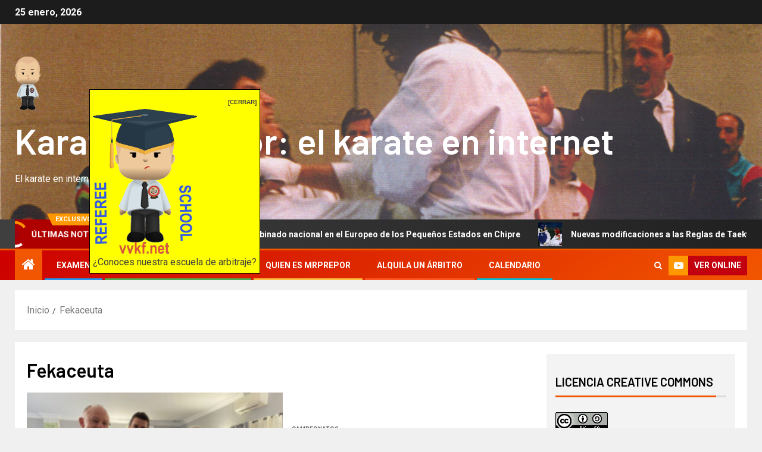

--- FILE ---
content_type: text/html; charset=UTF-8
request_url: https://mrprepor.com/tag/fekaceuta/
body_size: 19029
content:
<!doctype html>
<html lang="es">
<head>
    <meta charset="UTF-8">
    <meta name="viewport" content="width=device-width, initial-scale=1">
    <link rel="profile" href="http://gmpg.org/xfn/11">
    <title>Fekaceuta &#8211; Karate mrprepor: el karate en internet</title>
		    <!-- PVC Template -->
    <script type="text/template" id="pvc-stats-view-template">
    <i class="pvc-stats-icon medium" aria-hidden="true"><svg aria-hidden="true" focusable="false" data-prefix="far" data-icon="chart-bar" role="img" xmlns="http://www.w3.org/2000/svg" viewBox="0 0 512 512" class="svg-inline--fa fa-chart-bar fa-w-16 fa-2x"><path fill="currentColor" d="M396.8 352h22.4c6.4 0 12.8-6.4 12.8-12.8V108.8c0-6.4-6.4-12.8-12.8-12.8h-22.4c-6.4 0-12.8 6.4-12.8 12.8v230.4c0 6.4 6.4 12.8 12.8 12.8zm-192 0h22.4c6.4 0 12.8-6.4 12.8-12.8V140.8c0-6.4-6.4-12.8-12.8-12.8h-22.4c-6.4 0-12.8 6.4-12.8 12.8v198.4c0 6.4 6.4 12.8 12.8 12.8zm96 0h22.4c6.4 0 12.8-6.4 12.8-12.8V204.8c0-6.4-6.4-12.8-12.8-12.8h-22.4c-6.4 0-12.8 6.4-12.8 12.8v134.4c0 6.4 6.4 12.8 12.8 12.8zM496 400H48V80c0-8.84-7.16-16-16-16H16C7.16 64 0 71.16 0 80v336c0 17.67 14.33 32 32 32h464c8.84 0 16-7.16 16-16v-16c0-8.84-7.16-16-16-16zm-387.2-48h22.4c6.4 0 12.8-6.4 12.8-12.8v-70.4c0-6.4-6.4-12.8-12.8-12.8h-22.4c-6.4 0-12.8 6.4-12.8 12.8v70.4c0 6.4 6.4 12.8 12.8 12.8z" class=""></path></svg></i>
	 <%= total_view %> total views	<% if ( today_view > 0 ) { %>
		<span class="views_today">,  <%= today_view %> views today</span>
	<% } %>
	</span>
	</script>
		    <meta name='robots' content='max-image-preview:large' />
<link rel="preload" href="https://mrprepor.com/wp-content/plugins/rate-my-post/public/css/fonts/ratemypost.ttf" type="font/ttf" as="font" crossorigin="anonymous"><link rel='dns-prefetch' href='//static.addtoany.com' />
<link rel='dns-prefetch' href='//fonts.googleapis.com' />
<link rel="alternate" type="application/rss+xml" title="Karate mrprepor: el karate en internet &raquo; Feed" href="https://mrprepor.com/feed/" />
<link rel="alternate" type="application/rss+xml" title="Karate mrprepor: el karate en internet &raquo; Feed de los comentarios" href="https://mrprepor.com/comments/feed/" />
<link rel="alternate" type="application/rss+xml" title="Karate mrprepor: el karate en internet &raquo; Etiqueta Fekaceuta del feed" href="https://mrprepor.com/tag/fekaceuta/feed/" />
<style id='wp-img-auto-sizes-contain-inline-css' type='text/css'>
img:is([sizes=auto i],[sizes^="auto," i]){contain-intrinsic-size:3000px 1500px}
/*# sourceURL=wp-img-auto-sizes-contain-inline-css */
</style>
<link rel='stylesheet' id='argpd-informbox-css' href='https://mrprepor.com/wp-content/plugins/adapta-rgpd/assets/css/inform-box-simple.css?ver=1.3.9' type='text/css' media='all' />
<style id='wp-emoji-styles-inline-css' type='text/css'>

	img.wp-smiley, img.emoji {
		display: inline !important;
		border: none !important;
		box-shadow: none !important;
		height: 1em !important;
		width: 1em !important;
		margin: 0 0.07em !important;
		vertical-align: -0.1em !important;
		background: none !important;
		padding: 0 !important;
	}
/*# sourceURL=wp-emoji-styles-inline-css */
</style>
<link rel='stylesheet' id='wp-block-library-css' href='https://mrprepor.com/wp-includes/css/dist/block-library/style.min.css?ver=fe18d60e26ebfdc9ce2ca81255086005' type='text/css' media='all' />
<style id='global-styles-inline-css' type='text/css'>
:root{--wp--preset--aspect-ratio--square: 1;--wp--preset--aspect-ratio--4-3: 4/3;--wp--preset--aspect-ratio--3-4: 3/4;--wp--preset--aspect-ratio--3-2: 3/2;--wp--preset--aspect-ratio--2-3: 2/3;--wp--preset--aspect-ratio--16-9: 16/9;--wp--preset--aspect-ratio--9-16: 9/16;--wp--preset--color--black: #000000;--wp--preset--color--cyan-bluish-gray: #abb8c3;--wp--preset--color--white: #ffffff;--wp--preset--color--pale-pink: #f78da7;--wp--preset--color--vivid-red: #cf2e2e;--wp--preset--color--luminous-vivid-orange: #ff6900;--wp--preset--color--luminous-vivid-amber: #fcb900;--wp--preset--color--light-green-cyan: #7bdcb5;--wp--preset--color--vivid-green-cyan: #00d084;--wp--preset--color--pale-cyan-blue: #8ed1fc;--wp--preset--color--vivid-cyan-blue: #0693e3;--wp--preset--color--vivid-purple: #9b51e0;--wp--preset--gradient--vivid-cyan-blue-to-vivid-purple: linear-gradient(135deg,rgb(6,147,227) 0%,rgb(155,81,224) 100%);--wp--preset--gradient--light-green-cyan-to-vivid-green-cyan: linear-gradient(135deg,rgb(122,220,180) 0%,rgb(0,208,130) 100%);--wp--preset--gradient--luminous-vivid-amber-to-luminous-vivid-orange: linear-gradient(135deg,rgb(252,185,0) 0%,rgb(255,105,0) 100%);--wp--preset--gradient--luminous-vivid-orange-to-vivid-red: linear-gradient(135deg,rgb(255,105,0) 0%,rgb(207,46,46) 100%);--wp--preset--gradient--very-light-gray-to-cyan-bluish-gray: linear-gradient(135deg,rgb(238,238,238) 0%,rgb(169,184,195) 100%);--wp--preset--gradient--cool-to-warm-spectrum: linear-gradient(135deg,rgb(74,234,220) 0%,rgb(151,120,209) 20%,rgb(207,42,186) 40%,rgb(238,44,130) 60%,rgb(251,105,98) 80%,rgb(254,248,76) 100%);--wp--preset--gradient--blush-light-purple: linear-gradient(135deg,rgb(255,206,236) 0%,rgb(152,150,240) 100%);--wp--preset--gradient--blush-bordeaux: linear-gradient(135deg,rgb(254,205,165) 0%,rgb(254,45,45) 50%,rgb(107,0,62) 100%);--wp--preset--gradient--luminous-dusk: linear-gradient(135deg,rgb(255,203,112) 0%,rgb(199,81,192) 50%,rgb(65,88,208) 100%);--wp--preset--gradient--pale-ocean: linear-gradient(135deg,rgb(255,245,203) 0%,rgb(182,227,212) 50%,rgb(51,167,181) 100%);--wp--preset--gradient--electric-grass: linear-gradient(135deg,rgb(202,248,128) 0%,rgb(113,206,126) 100%);--wp--preset--gradient--midnight: linear-gradient(135deg,rgb(2,3,129) 0%,rgb(40,116,252) 100%);--wp--preset--font-size--small: 13px;--wp--preset--font-size--medium: 20px;--wp--preset--font-size--large: 36px;--wp--preset--font-size--x-large: 42px;--wp--preset--spacing--20: 0.44rem;--wp--preset--spacing--30: 0.67rem;--wp--preset--spacing--40: 1rem;--wp--preset--spacing--50: 1.5rem;--wp--preset--spacing--60: 2.25rem;--wp--preset--spacing--70: 3.38rem;--wp--preset--spacing--80: 5.06rem;--wp--preset--shadow--natural: 6px 6px 9px rgba(0, 0, 0, 0.2);--wp--preset--shadow--deep: 12px 12px 50px rgba(0, 0, 0, 0.4);--wp--preset--shadow--sharp: 6px 6px 0px rgba(0, 0, 0, 0.2);--wp--preset--shadow--outlined: 6px 6px 0px -3px rgb(255, 255, 255), 6px 6px rgb(0, 0, 0);--wp--preset--shadow--crisp: 6px 6px 0px rgb(0, 0, 0);}:root { --wp--style--global--content-size: 805px;--wp--style--global--wide-size: 1500px; }:where(body) { margin: 0; }.wp-site-blocks > .alignleft { float: left; margin-right: 2em; }.wp-site-blocks > .alignright { float: right; margin-left: 2em; }.wp-site-blocks > .aligncenter { justify-content: center; margin-left: auto; margin-right: auto; }:where(.wp-site-blocks) > * { margin-block-start: 24px; margin-block-end: 0; }:where(.wp-site-blocks) > :first-child { margin-block-start: 0; }:where(.wp-site-blocks) > :last-child { margin-block-end: 0; }:root { --wp--style--block-gap: 24px; }:root :where(.is-layout-flow) > :first-child{margin-block-start: 0;}:root :where(.is-layout-flow) > :last-child{margin-block-end: 0;}:root :where(.is-layout-flow) > *{margin-block-start: 24px;margin-block-end: 0;}:root :where(.is-layout-constrained) > :first-child{margin-block-start: 0;}:root :where(.is-layout-constrained) > :last-child{margin-block-end: 0;}:root :where(.is-layout-constrained) > *{margin-block-start: 24px;margin-block-end: 0;}:root :where(.is-layout-flex){gap: 24px;}:root :where(.is-layout-grid){gap: 24px;}.is-layout-flow > .alignleft{float: left;margin-inline-start: 0;margin-inline-end: 2em;}.is-layout-flow > .alignright{float: right;margin-inline-start: 2em;margin-inline-end: 0;}.is-layout-flow > .aligncenter{margin-left: auto !important;margin-right: auto !important;}.is-layout-constrained > .alignleft{float: left;margin-inline-start: 0;margin-inline-end: 2em;}.is-layout-constrained > .alignright{float: right;margin-inline-start: 2em;margin-inline-end: 0;}.is-layout-constrained > .aligncenter{margin-left: auto !important;margin-right: auto !important;}.is-layout-constrained > :where(:not(.alignleft):not(.alignright):not(.alignfull)){max-width: var(--wp--style--global--content-size);margin-left: auto !important;margin-right: auto !important;}.is-layout-constrained > .alignwide{max-width: var(--wp--style--global--wide-size);}body .is-layout-flex{display: flex;}.is-layout-flex{flex-wrap: wrap;align-items: center;}.is-layout-flex > :is(*, div){margin: 0;}body .is-layout-grid{display: grid;}.is-layout-grid > :is(*, div){margin: 0;}body{padding-top: 0px;padding-right: 0px;padding-bottom: 0px;padding-left: 0px;}a:where(:not(.wp-element-button)){text-decoration: none;}:root :where(.wp-element-button, .wp-block-button__link){background-color: #32373c;border-radius: 0;border-width: 0;color: #fff;font-family: inherit;font-size: inherit;font-style: inherit;font-weight: inherit;letter-spacing: inherit;line-height: inherit;padding-top: calc(0.667em + 2px);padding-right: calc(1.333em + 2px);padding-bottom: calc(0.667em + 2px);padding-left: calc(1.333em + 2px);text-decoration: none;text-transform: inherit;}.has-black-color{color: var(--wp--preset--color--black) !important;}.has-cyan-bluish-gray-color{color: var(--wp--preset--color--cyan-bluish-gray) !important;}.has-white-color{color: var(--wp--preset--color--white) !important;}.has-pale-pink-color{color: var(--wp--preset--color--pale-pink) !important;}.has-vivid-red-color{color: var(--wp--preset--color--vivid-red) !important;}.has-luminous-vivid-orange-color{color: var(--wp--preset--color--luminous-vivid-orange) !important;}.has-luminous-vivid-amber-color{color: var(--wp--preset--color--luminous-vivid-amber) !important;}.has-light-green-cyan-color{color: var(--wp--preset--color--light-green-cyan) !important;}.has-vivid-green-cyan-color{color: var(--wp--preset--color--vivid-green-cyan) !important;}.has-pale-cyan-blue-color{color: var(--wp--preset--color--pale-cyan-blue) !important;}.has-vivid-cyan-blue-color{color: var(--wp--preset--color--vivid-cyan-blue) !important;}.has-vivid-purple-color{color: var(--wp--preset--color--vivid-purple) !important;}.has-black-background-color{background-color: var(--wp--preset--color--black) !important;}.has-cyan-bluish-gray-background-color{background-color: var(--wp--preset--color--cyan-bluish-gray) !important;}.has-white-background-color{background-color: var(--wp--preset--color--white) !important;}.has-pale-pink-background-color{background-color: var(--wp--preset--color--pale-pink) !important;}.has-vivid-red-background-color{background-color: var(--wp--preset--color--vivid-red) !important;}.has-luminous-vivid-orange-background-color{background-color: var(--wp--preset--color--luminous-vivid-orange) !important;}.has-luminous-vivid-amber-background-color{background-color: var(--wp--preset--color--luminous-vivid-amber) !important;}.has-light-green-cyan-background-color{background-color: var(--wp--preset--color--light-green-cyan) !important;}.has-vivid-green-cyan-background-color{background-color: var(--wp--preset--color--vivid-green-cyan) !important;}.has-pale-cyan-blue-background-color{background-color: var(--wp--preset--color--pale-cyan-blue) !important;}.has-vivid-cyan-blue-background-color{background-color: var(--wp--preset--color--vivid-cyan-blue) !important;}.has-vivid-purple-background-color{background-color: var(--wp--preset--color--vivid-purple) !important;}.has-black-border-color{border-color: var(--wp--preset--color--black) !important;}.has-cyan-bluish-gray-border-color{border-color: var(--wp--preset--color--cyan-bluish-gray) !important;}.has-white-border-color{border-color: var(--wp--preset--color--white) !important;}.has-pale-pink-border-color{border-color: var(--wp--preset--color--pale-pink) !important;}.has-vivid-red-border-color{border-color: var(--wp--preset--color--vivid-red) !important;}.has-luminous-vivid-orange-border-color{border-color: var(--wp--preset--color--luminous-vivid-orange) !important;}.has-luminous-vivid-amber-border-color{border-color: var(--wp--preset--color--luminous-vivid-amber) !important;}.has-light-green-cyan-border-color{border-color: var(--wp--preset--color--light-green-cyan) !important;}.has-vivid-green-cyan-border-color{border-color: var(--wp--preset--color--vivid-green-cyan) !important;}.has-pale-cyan-blue-border-color{border-color: var(--wp--preset--color--pale-cyan-blue) !important;}.has-vivid-cyan-blue-border-color{border-color: var(--wp--preset--color--vivid-cyan-blue) !important;}.has-vivid-purple-border-color{border-color: var(--wp--preset--color--vivid-purple) !important;}.has-vivid-cyan-blue-to-vivid-purple-gradient-background{background: var(--wp--preset--gradient--vivid-cyan-blue-to-vivid-purple) !important;}.has-light-green-cyan-to-vivid-green-cyan-gradient-background{background: var(--wp--preset--gradient--light-green-cyan-to-vivid-green-cyan) !important;}.has-luminous-vivid-amber-to-luminous-vivid-orange-gradient-background{background: var(--wp--preset--gradient--luminous-vivid-amber-to-luminous-vivid-orange) !important;}.has-luminous-vivid-orange-to-vivid-red-gradient-background{background: var(--wp--preset--gradient--luminous-vivid-orange-to-vivid-red) !important;}.has-very-light-gray-to-cyan-bluish-gray-gradient-background{background: var(--wp--preset--gradient--very-light-gray-to-cyan-bluish-gray) !important;}.has-cool-to-warm-spectrum-gradient-background{background: var(--wp--preset--gradient--cool-to-warm-spectrum) !important;}.has-blush-light-purple-gradient-background{background: var(--wp--preset--gradient--blush-light-purple) !important;}.has-blush-bordeaux-gradient-background{background: var(--wp--preset--gradient--blush-bordeaux) !important;}.has-luminous-dusk-gradient-background{background: var(--wp--preset--gradient--luminous-dusk) !important;}.has-pale-ocean-gradient-background{background: var(--wp--preset--gradient--pale-ocean) !important;}.has-electric-grass-gradient-background{background: var(--wp--preset--gradient--electric-grass) !important;}.has-midnight-gradient-background{background: var(--wp--preset--gradient--midnight) !important;}.has-small-font-size{font-size: var(--wp--preset--font-size--small) !important;}.has-medium-font-size{font-size: var(--wp--preset--font-size--medium) !important;}.has-large-font-size{font-size: var(--wp--preset--font-size--large) !important;}.has-x-large-font-size{font-size: var(--wp--preset--font-size--x-large) !important;}
/*# sourceURL=global-styles-inline-css */
</style>

<link rel='stylesheet' id='rate-my-post-css' href='https://mrprepor.com/wp-content/plugins/rate-my-post/public/css/rate-my-post.min.css?ver=4.4.4' type='text/css' media='all' />
<link rel='stylesheet' id='a3-pvc-style-css' href='https://mrprepor.com/wp-content/plugins/page-views-count/assets/css/style.min.css?ver=2.8.7' type='text/css' media='all' />
<link rel='stylesheet' id='secure-copy-content-protection-public-css' href='https://mrprepor.com/wp-content/plugins/secure-copy-content-protection/public/css/secure-copy-content-protection-public.css?ver=4.9.7' type='text/css' media='all' />
<link rel='stylesheet' id='aft-icons-css' href='https://mrprepor.com/wp-content/themes/newsever/assets/icons/style.css?ver=fe18d60e26ebfdc9ce2ca81255086005' type='text/css' media='all' />
<link rel='stylesheet' id='bootstrap-css' href='https://mrprepor.com/wp-content/themes/newsever/assets/bootstrap/css/bootstrap.min.css?ver=fe18d60e26ebfdc9ce2ca81255086005' type='text/css' media='all' />
<link rel='stylesheet' id='slick-css-css' href='https://mrprepor.com/wp-content/themes/newsever/assets/slick/css/slick.min.css?ver=fe18d60e26ebfdc9ce2ca81255086005' type='text/css' media='all' />
<link rel='stylesheet' id='sidr-css' href='https://mrprepor.com/wp-content/themes/newsever/assets/sidr/css/jquery.sidr.dark.css?ver=fe18d60e26ebfdc9ce2ca81255086005' type='text/css' media='all' />
<link rel='stylesheet' id='magnific-popup-css' href='https://mrprepor.com/wp-content/themes/newsever/assets/magnific-popup/magnific-popup.css?ver=fe18d60e26ebfdc9ce2ca81255086005' type='text/css' media='all' />
<link rel='stylesheet' id='newsever-google-fonts-css' href='https://fonts.googleapis.com/css?family=Roboto:100,300,400,500,700|Barlow:ital,wght@0,400;0,500;0,600;0,700;0,800;0,900;1,300;1,400;1,500;1,600;1,700;1,800|Barlow%20Semi%20Condensed:ital,wght@0,300;0,400;0,500;0,600;0,700;1,300;1,400;1,500;1,600;1,700&#038;subset=latin,latin-ext' type='text/css' media='all' />
<link rel='stylesheet' id='newsever-style-css' href='https://mrprepor.com/wp-content/themes/newsever/style.css?ver=4.3.7' type='text/css' media='all' />
<link rel='stylesheet' id='a3pvc-css' href='//mrprepor.com/wp-content/uploads/sass/pvc.min.css?ver=1697614600' type='text/css' media='all' />
<link rel='stylesheet' id='addtoany-css' href='https://mrprepor.com/wp-content/plugins/add-to-any/addtoany.min.css?ver=1.16' type='text/css' media='all' />
<link rel='stylesheet' id='dashicons-css' href='https://mrprepor.com/wp-includes/css/dashicons.min.css?ver=fe18d60e26ebfdc9ce2ca81255086005' type='text/css' media='all' />
<link rel='stylesheet' id='al_ic_revs_styles-css' href='https://mrprepor.com/wp-content/plugins/reviews-plus/css/reviews-plus.min.css?timestamp=1718231508&#038;ver=fe18d60e26ebfdc9ce2ca81255086005' type='text/css' media='all' />
<script type="text/javascript" id="addtoany-core-js-before">
/* <![CDATA[ */
window.a2a_config=window.a2a_config||{};a2a_config.callbacks=[];a2a_config.overlays=[];a2a_config.templates={};a2a_localize = {
	Share: "Compartir",
	Save: "Guardar",
	Subscribe: "Suscribir",
	Email: "Correo electrónico",
	Bookmark: "Marcador",
	ShowAll: "Mostrar todo",
	ShowLess: "Mostrar menos",
	FindServices: "Encontrar servicio(s)",
	FindAnyServiceToAddTo: "Encuentra al instante cualquier servicio para añadir a",
	PoweredBy: "Funciona con",
	ShareViaEmail: "Compartir por correo electrónico",
	SubscribeViaEmail: "Suscribirse a través de correo electrónico",
	BookmarkInYourBrowser: "Añadir a marcadores de tu navegador",
	BookmarkInstructions: "Presiona «Ctrl+D» o «\u2318+D» para añadir esta página a marcadores",
	AddToYourFavorites: "Añadir a tus favoritos",
	SendFromWebOrProgram: "Enviar desde cualquier dirección o programa de correo electrónico ",
	EmailProgram: "Programa de correo electrónico",
	More: "Más&#8230;",
	ThanksForSharing: "¡Gracias por compartir!",
	ThanksForFollowing: "¡Gracias por seguirnos!"
};


//# sourceURL=addtoany-core-js-before
/* ]]> */
</script>
<script type="text/javascript" defer src="https://static.addtoany.com/menu/page.js" id="addtoany-core-js"></script>
<script type="text/javascript" src="https://mrprepor.com/wp-includes/js/jquery/jquery.min.js?ver=3.7.1" id="jquery-core-js"></script>
<script type="text/javascript" src="https://mrprepor.com/wp-includes/js/jquery/jquery-migrate.min.js?ver=3.4.1" id="jquery-migrate-js"></script>
<script type="text/javascript" defer src="https://mrprepor.com/wp-content/plugins/add-to-any/addtoany.min.js?ver=1.1" id="addtoany-jquery-js"></script>
<script type="text/javascript" src="https://mrprepor.com/wp-includes/js/underscore.min.js?ver=1.13.7" id="underscore-js"></script>
<script type="text/javascript" src="https://mrprepor.com/wp-includes/js/backbone.min.js?ver=1.6.0" id="backbone-js"></script>
<script type="text/javascript" id="a3-pvc-backbone-js-extra">
/* <![CDATA[ */
var pvc_vars = {"rest_api_url":"https://mrprepor.com/wp-json/pvc/v1","ajax_url":"https://mrprepor.com/wp-admin/admin-ajax.php","security":"4e4ffed591","ajax_load_type":"rest_api"};
//# sourceURL=a3-pvc-backbone-js-extra
/* ]]> */
</script>
<script type="text/javascript" src="https://mrprepor.com/wp-content/plugins/page-views-count/assets/js/pvc.backbone.min.js?ver=2.8.7" id="a3-pvc-backbone-js"></script>
<script type="text/javascript" id="al_ic_revs_scripts-js-extra">
/* <![CDATA[ */
var ic_revs = {"no_rating":"\u003Cdiv class=\"al-box warning\"\u003ELa puntuaci\u00f3n no puede estar vac\u00eda.\u003C/div\u003E","no_empty":"\u003Cdiv class=\"al-box warning\"\u003ESe requiere un valor v\u00e1lido.\u003C/div\u003E","check_errors":"\u003Cdiv class=\"al-box warning\"\u003EPor favor, rellena todos los campos obligatorios.\u003C/div\u003E"};
//# sourceURL=al_ic_revs_scripts-js-extra
/* ]]> */
</script>
<script type="text/javascript" src="https://mrprepor.com/wp-content/plugins/reviews-plus/js/reviews-plus.min.js?timestamp=1718231508&amp;ver=fe18d60e26ebfdc9ce2ca81255086005" id="al_ic_revs_scripts-js"></script>
<link rel="https://api.w.org/" href="https://mrprepor.com/wp-json/" /><link rel="alternate" title="JSON" type="application/json" href="https://mrprepor.com/wp-json/wp/v2/tags/2705" /><link rel="EditURI" type="application/rsd+xml" title="RSD" href="https://mrprepor.com/xmlrpc.php?rsd" />

<div id="myZadarmaCallmeWidget12553"></div>
<script>
  var myZadarmaCallmeWidget12553;
  var myZadarmaCallmeWidgetFn12553 = function() {
    myZadarmaCallmeWidget12553 = new ZadarmaCallmeWidget("myZadarmaCallmeWidget12553");
    myZadarmaCallmeWidget12553.create({
"widgetId": "7eh7N4vN7D9uz6pE5cjsvpxkC6paCk34S5h25nAmJaytK52yhuD1FHnRcbmybrSvv46c17gmfu1tHUtbp6ukKRES5nA2bpUZ50bd91fc027348d23f25ac8afc5e7ae2", "sipId":"998857", "domElement":"myZadarmaCallmeWidget12553" }, { "shape":"square", "language":"es", "width":"0", "dtmf":false, "font": "'Trebuchet MS','Helvetica CY',sans-serif", "color_call": "rgb(255, 255, 255)", "color_bg_call": "rgb(126, 211, 33)", "color_border_call": "rgb(191, 233, 144)", "color_connection": "rgb(255, 255, 255)", "color_bg_connection": "rgb(33, 211, 166)", "color_border_connection": "rgb(144, 233, 211)", "color_calling": "rgb(255, 255, 255)", "color_border_calling": "rgb(255, 218, 128)", "color_bg_calling": "rgb(255, 181, 0)", "color_ended": "rgb(255, 255, 255)", "color_bg_ended": "rgb(164,164,164)", "color_border_ended": "rgb(210, 210, 210)"
    });
  };

  if (window.addEventListener) {
    window.addEventListener('load', myZadarmaCallmeWidgetFn12553, false);
  } else if (window.attachEvent) {
    window.attachEvent('onload', myZadarmaCallmeWidgetFn12553);
  }
</script><style type="text/css">.recentcomments a{display:inline !important;padding:0 !important;margin:0 !important;}</style>        <style type="text/css">
                        body .header-style1 .top-header.data-bg:before,
            body .header-style1 .main-header.data-bg:before {
                background: rgba(0, 0, 0, 0);
            }

                        body .site-title a,
            .site-header .site-branding .site-title a:visited,
            .site-header .site-branding .site-title a:hover,
            .site-description {
                color: #ffffff;
            }

            .header-layout-3 .site-header .site-branding .site-title,
            .site-branding .site-title {
                font-size: 60px;
            }

            @media only screen and (max-width: 640px) {
                .site-branding .site-title {
                    font-size: 40px;

                }
            }

            @media only screen and (max-width: 375px) {
                .site-branding .site-title {
                    font-size: 32px;

                }
            }

            
                        .elementor-page .elementor-section.elementor-section-full_width > .elementor-container,
            .elementor-page .elementor-section.elementor-section-boxed > .elementor-container,
            .elementor-default .elementor-section.elementor-section-full_width > .elementor-container,
            .elementor-default .elementor-section.elementor-section-boxed > .elementor-container{
                max-width: 1500px;
            }
            .align-content-left .elementor-section-stretched,
            .align-content-right .elementor-section-stretched {
                max-width: 100%;
                left: 0 !important;
            }
            }

        </style>
        <link rel="icon" href="https://mrprepor.com/wp-content/uploads/2019/04/cropped-caraluis-32x32.png" sizes="32x32" />
<link rel="icon" href="https://mrprepor.com/wp-content/uploads/2019/04/cropped-caraluis-192x192.png" sizes="192x192" />
<link rel="apple-touch-icon" href="https://mrprepor.com/wp-content/uploads/2019/04/cropped-caraluis-180x180.png" />
<meta name="msapplication-TileImage" content="https://mrprepor.com/wp-content/uploads/2019/04/cropped-caraluis-270x270.png" />
</head>

<body class="archive tag tag-fekaceuta tag-2705 wp-custom-logo wp-embed-responsive wp-theme-newsever hfeed aft-default-mode aft-hide-comment-count-in-list aft-hide-minutes-read-in-list aft-hide-date-author-in-list default-content-layout content-with-single-sidebar align-content-left">
<html><head>

   

<style>

<!--

#postit{

position:absolute;

width:250;

padding:5px;

background-color:yellow;

border:1px solid black;

visibility:hidden;

z-index:500;

cursor:hand;

}

-->

</style>

 

</head>

 

    

<body>



 

<div id="postit" style="left:150px;top:150px">

<div align="right"><b><a href="javascript:closeit()"><font face="Arial" size="1">[CERRAR]</font></a></b></div>

 

<!-- INSERTA EL CONTENIDO AQUÍ -->
	
	

 <a href="https://vvkf.net" target="_blank"><img src="/wp-content/uploads/2021/10/logobirrite.png" border="1" alt="¿Conoces nuestra escuela de arbitraje?" width="175" height="244"><br/>¿Conoces nuestra escuela de arbitraje?</a>







 

<!-- FIN DEL CONTENIDO -->

 

</div>

 

<script>

 

var once_per_browser=0

 

///No modifiques lo que sigue///

 

var ns4=document.layers

var ie4=document.all

var ns6=document.getElementById&&!document.all

 

if (ns4)

crossobj=document.layers.postit

else if (ie4||ns6)

crossobj=ns6? document.getElementById("postit") : document.all.postit

 



function closeit(){

if (ie4||ns6)

crossobj.style.visibility="hidden"

else if (ns4)

crossobj.visibility="hide"

}

 

function get_cookie4(Name) {

  var search = Name + "="

  var returnvalue = "";

  if (document.cookie4.length > 0) {

    offset = document.cookie4.indexOf(search)

    if (offset != -1) { // if cookie4 exists

      offset += search.length

      // set index of beginning of value

      end = document.cookie4.indexOf(";", offset);

      // set index of end of cookie4 value

      if (end == -1)

         end = document.cookie4.length;

      returnvalue=unescape(document.cookie4.substring(offset, end))

      }

   }

  return returnvalue;

}

 

function showornot(){

if (get_cookie4('postdisplay')==''){

showit()

document.cookie4="postdisplay=yes"

}

}

 

function showit(){

if (ie4||ns6)

crossobj.style.visibility="visible"

else if (ns4)

crossobj.visibility="show"

}

 

if (once_per_browser)

showornot()

else

showit()

 

</script>

 

<script language="JavaScript1.2">

 

//función arrastrar y soltar para ie4+ y NS6////

function drag_drop(e){

if (ie4&&dragapproved){

crossobj.style.left=tempx+event.clientX-offsetx

crossobj.style.top=tempy+event.clientY-offsety

return false

}

else if (ns6&&dragapproved){

crossobj.style.left=tempx+e.clientX-offsetx

crossobj.style.top=tempy+e.clientY-offsety

return false

}

}

 

function initializedrag(e){

if (ie4&&event.srcElement.id=="postit"||ns6&&e.target.id=="postit"){

offsetx=ie4? event.clientX : e.clientX

offsety=ie4? event.clientY : e.clientY

 

tempx=parseInt(crossobj.style.left)

tempy=parseInt(crossobj.style.top)

 

dragapproved=true

document.onmousemove=drag_drop

}

}

document.onmousedown=initializedrag

document.onmouseup=new Function("dragapproved=false")

 

</script>

 

</body></html>    <div id="af-preloader">
        <div class="spinner">
            <div class="spinnerhalf spinnerhalf--left"></div>
            <div class="spinnerhalf spinnerhalf--right"></div>
        </div>
    </div>

<div id="page" class="site">
    <a class="skip-link screen-reader-text" href="#content">Saltar al contenido</a>


    
    <header id="masthead" class="header-style1 header-layout-side">

        <div class="top-header">
    <div class="container-wrapper">
      <div class="top-bar-flex">
        <div class="top-bar-left col-66">

          
          <div class="date-bar-left">
                          <span class="topbar-date">
                25 enero, 2026              </span>

                                  </div>
                      <div class="af-secondary-menu">
              <div class="container-wrapper">
                
              </div>
            </div>
                  </div>

        <div class="top-bar-right col-3">
          <span class="aft-small-social-menu">
                      </span>
        </div>
      </div>
    </div>

  </div>
<div class="main-header  data-bg"
  data-background="https://mrprepor.com/wp-content/uploads/2019/04/cropped-cropped-ref-2.jpg">
  <div class="container-wrapper">
    <div class="af-container-row af-flex-container">
      
      <div class="col-1 float-l pad">
        <div class="logo-brand">
          <div class="site-branding">
            <a href="https://mrprepor.com/" class="custom-logo-link" rel="home"><img width="43" height="90" src="https://mrprepor.com/wp-content/uploads/2021/07/avatarbadgemini.png" class="custom-logo" alt="Karate mrprepor: el karate en internet" decoding="async" /></a>              <p class="site-title font-family-1">
                <a href="https://mrprepor.com/"
                  rel="home">Karate mrprepor: el karate en internet</a>
              </p>
            
                          <p class="site-description">El karate en internet</p>
                      </div>
        </div>
      </div>

      
    </div>
  </div>

</div>
<div class="exclusive-news">
        <div class="banner-exclusive-posts-wrapper clearfix">

        
        <div class="container-wrapper">
          <div class="exclusive-posts">
            <div class="exclusive-now primary-color">
                              <span class="exclusive-news-title">
                  Exclusivo                </span>
                            <div class="exclusive-now-txt-animation-wrap">
                <span class="fancy-spinner">
                  <div class="ring"></div>
                  <div class="ring"></div>
                  <div class="dot"></div>
                </span>
                <span class="exclusive-texts-wrapper">
                                      <span class="exclusive-news-subtitle af-exclusive-animation">
                      <span>Últimas noticias</span>
                    </span>
                                  </span>
              </div>
            </div>
            <div class="exclusive-slides" dir="ltr">
                              <div class='marquee aft-flash-slide left' data-speed='80000'
                  data-gap='0' data-duplicated='true' data-direction="left">
                                      <a href="https://mrprepor.com/2-oros-1-plata-y-5-bronces-para-el-combinado-nacional-en-el-europeo-de-los-pequenos-estados-en-chipre/" aria-label="2 Oros, 1 Plata y 5 Bronces para el combinado nacional en el Europeo de los Pequeños Estados en Chipre">
                      
                      
                      <span class="circle-marq">
                                                  <img src="https://mrprepor.com/wp-content/uploads/2025/11/SSEKF-Chipre-150x150.jpg"
                            alt="2 Oros, 1 Plata y 5 Bronces para el combinado nacional en el Europeo de los Pequeños Estados en Chipre">
                                              </span>

                      2 Oros, 1 Plata y 5 Bronces para el combinado nacional en el Europeo de los Pequeños Estados en Chipre                    </a>
                                      <a href="https://mrprepor.com/nuevas-modificaciones-a-las-reglas-de-taekwondo/" aria-label="Nuevas modificaciones a las Reglas de Taekwondo">
                      
                      
                      <span class="circle-marq">
                                                  <img src="https://mrprepor.com/wp-content/uploads/2025/10/TKD-150x150.jpg"
                            alt="Nuevas modificaciones a las Reglas de Taekwondo">
                                              </span>

                      Nuevas modificaciones a las Reglas de Taekwondo                    </a>
                                      <a href="https://mrprepor.com/bronce-para-aina-padilla-en-la-liga-nacional-de-karate/" aria-label="Bronce para Aina Padilla en la Liga Nacional de Karate">
                      
                      
                      <span class="circle-marq">
                                                  <img src="https://mrprepor.com/wp-content/uploads/2025/09/Aina-Pontevedra-150x150.webp"
                            alt="Bronce para Aina Padilla en la Liga Nacional de Karate">
                                              </span>

                      Bronce para Aina Padilla en la Liga Nacional de Karate                    </a>
                                      <a href="https://mrprepor.com/5o-aniversario-de-nuestra-escuela-de-arbitraje-online/" aria-label="5º aniversario de nuestra escuela de arbitraje online">
                      
                      
                      <span class="circle-marq">
                                                  <img src="https://mrprepor.com/wp-content/uploads/2025/07/Luis-toy-150x150.png"
                            alt="5º aniversario de nuestra escuela de arbitraje online">
                                              </span>

                      5º aniversario de nuestra escuela de arbitraje online                    </a>
                                      <a href="https://mrprepor.com/no-a-la-violencia-en-el-deporte/" aria-label="No a la violencia en el deporte">
                      
                      
                      <span class="circle-marq">
                                                  <img src="https://mrprepor.com/wp-content/uploads/2025/07/ni-scaled-1-150x150.jpg"
                            alt="No a la violencia en el deporte">
                                              </span>

                      No a la violencia en el deporte                    </a>
                                  </div>
                          </div>
          </div>
        </div>
      </div>
      <!-- Excluive line END -->
</div>

      <div class="header-menu-part">
        <div id="main-navigation-bar" class="bottom-bar">
          <div class="navigation-section-wrapper">
            <div class="container-wrapper">
              <div class="header-middle-part">
                <div class="navigation-container">
                  <nav class="main-navigation clearfix">
                                          <span class="aft-home-icon">
                                                <a href="https://mrprepor.com" aria-label="Inicio">
                          <i class="fa fa-home" aria-hidden="true"></i>
                        </a>
                      </span>
                                        <span
                      class="toggle-menu"
                      role="button"
                      aria-controls="primary-menu"
                      aria-expanded="false"
                      tabindex="0"
                      aria-label="Menu"
                      aria-expanded="false">
                      <a href="javascript:void(0)" aria-label="Menu" class="aft-void-menu">
                        <span class="screen-reader-text">
                          Menú principal                        </span>
                        <i class="ham"></i>
                      </a>
                    </span>
                    <div class="menu main-menu menu-desktop show-menu-border"><ul id="primary-menu" class="menu"><li id="menu-item-9084" class="menu-item menu-item-type-post_type menu-item-object-page menu-item-9084"><a href="https://mrprepor.com/examen/">Examen</a></li>
<li id="menu-item-9086" class="menu-item menu-item-type-post_type menu-item-object-page menu-item-9086"><a href="https://mrprepor.com/comunicate-con-nosotros/">Comunícate con nosotros</a></li>
<li id="menu-item-9087" class="menu-item menu-item-type-post_type menu-item-object-page menu-item-9087"><a href="https://mrprepor.com/quien-es-mrprepor/">Quien es mrprepor</a></li>
<li id="menu-item-9099" class="menu-item menu-item-type-post_type menu-item-object-page menu-item-9099"><a href="https://mrprepor.com/arbitros/">Alquila un árbitro</a></li>
<li id="menu-item-9879" class="menu-item menu-item-type-post_type menu-item-object-page menu-item-9879"><a href="https://mrprepor.com/calendario/">Calendario</a></li>
</ul></div>                  </nav>
                </div>
              </div>
              <div class="header-right-part">
                <div class="af-search-wrap">
                  <div class="search-overlay">
                    <a href="#" title="Search" class="search-icon">
                      <i class="fa fa-search"></i>
                    </a>
                    <div class="af-search-form">
                      <form role="search" method="get" class="search-form" action="https://mrprepor.com/">
				<label>
					<span class="screen-reader-text">Buscar:</span>
					<input type="search" class="search-field" placeholder="Buscar &hellip;" value="" name="s" />
				</label>
				<input type="submit" class="search-submit" value="Buscar" />
			</form>                    </div>
                  </div>
                </div>
                <div class="popular-tag-custom-link">
                                      <div class="custom-menu-link">

                      <a href="">
                        <i class="fa fa-youtube-play" aria-hidden="true"></i>
                        <span>Ver online</span>
                      </a>
                    </div>

                  
                </div>
              </div>
            </div>
          </div>
        </div>
      </div>

    </header>

    <!-- end slider-section -->

        <div class="container-wrapper">
                <div class="af-breadcrumbs font-family-1 color-pad af-container-block-wrapper">

      <div role="navigation" aria-label="Migas de pan" class="breadcrumb-trail breadcrumbs" itemprop="breadcrumb"><ul class="trail-items" itemscope itemtype="http://schema.org/BreadcrumbList"><meta name="numberOfItems" content="2" /><meta name="itemListOrder" content="Ascending" /><li itemprop="itemListElement" itemscope itemtype="http://schema.org/ListItem" class="trail-item trail-begin"><a href="https://mrprepor.com/" rel="home" itemprop="item"><span itemprop="name">Inicio</span></a><meta itemprop="position" content="1" /></li><li itemprop="itemListElement" itemscope itemtype="http://schema.org/ListItem" class="trail-item trail-end"><a href="https://mrprepor.com/tag/fekaceuta/" itemprop="item"><span itemprop="name">Fekaceuta</span></a><meta itemprop="position" content="2" /></li></ul></div>
    </div>
            </div>


    

    <div id="content" class="container-wrapper ">
<div class="af-container-block-wrapper clearfix">
    <div id="primary" class="content-area">
        <main id="main" class="site-main">

			
                <header class="header-title-wrapper1">
					<h1 class="page-title">Fekaceuta</h1>                </header><!-- .header-title-wrapper -->
				        <div class="af-container-row aft-archive-wrapper clearfix archive-layout-list">
		


		            <article id="post-9965" class="latest-posts-list col-1 float-l pad archive-layout-list archive-image-left post-9965 post type-post status-publish format-standard has-post-thumbnail hentry category-campeonatos tag-campeonatos tag-fekaceuta tag-karate tag-luis-ignacio-gomez tag-mrprepor tag-palma-del-rio tag-rfek tag-sepai" >
				<div class="archive-list-post list-style">
  <div class="read-single color-pad">

    <div class="read-img pos-rel col-2 float-l read-bg-img af-sec-list-img">
      <a href="https://mrprepor.com/el-karate-caballa-consigue-cuatro-medallas-en-palma-del-rio/" aria-label="El Kárate caballa consigue cuatro medallas en Palma del Río&lt;span class=&quot;rmp-archive-results-widget rmp-archive-results-widget--not-rated&quot;&gt;&lt;i class=&quot; rmp-icon rmp-icon--ratings rmp-icon--thumbs-up &quot;&gt;&lt;/i&gt;&lt;i class=&quot; rmp-icon rmp-icon--ratings rmp-icon--thumbs-up &quot;&gt;&lt;/i&gt;&lt;i class=&quot; rmp-icon rmp-icon--ratings rmp-icon--thumbs-up &quot;&gt;&lt;/i&gt;&lt;i class=&quot; rmp-icon rmp-icon--ratings rmp-icon--thumbs-up &quot;&gt;&lt;/i&gt;&lt;i class=&quot; rmp-icon rmp-icon--ratings rmp-icon--thumbs-up &quot;&gt;&lt;/i&gt; &lt;span&gt;0 (0)&lt;/span&gt;&lt;/span&gt;">
        <img width="300" height="200" src="https://mrprepor.com/wp-content/uploads/2022/10/Sepai-Moreno-e1665418457942-300x200.jpeg" class="attachment-medium size-medium wp-post-image" alt="El Kárate caballa consigue cuatro medallas en Palma del Río" decoding="async" fetchpriority="high" srcset="https://mrprepor.com/wp-content/uploads/2022/10/Sepai-Moreno-e1665418457942-300x200.jpeg 300w, https://mrprepor.com/wp-content/uploads/2022/10/Sepai-Moreno-e1665418457942-240x160.jpeg 240w, https://mrprepor.com/wp-content/uploads/2022/10/Sepai-Moreno-e1665418457942-600x400.jpeg 600w, https://mrprepor.com/wp-content/uploads/2022/10/Sepai-Moreno-e1665418457942.jpeg 640w" sizes="(max-width: 300px) 100vw, 300px" />      </a>
      <div class="min-read-post-format">
                <span class="min-read-item">
                  </span>
      </div>


    </div>


    <div class="read-details col-2 float-l pad af-sec-list-txt color-tp-pad">
      <div class="read-categories">
        <ul class="cat-links"><li class="meta-category">
                             <a class="newsever-categories category-color-1"  aria-label="Campeonatos" href="https://mrprepor.com/category/campeonatos/" alt="Ver todas las entradas en Campeonatos"> 
                                 Campeonatos
                             </a>
                        </li></ul>      </div>
      <div class="read-title">
        <h4>
          <a href="https://mrprepor.com/el-karate-caballa-consigue-cuatro-medallas-en-palma-del-rio/" aria-label="El Kárate caballa consigue cuatro medallas en Palma del Río&lt;span class=&quot;rmp-archive-results-widget rmp-archive-results-widget--not-rated&quot;&gt;&lt;i class=&quot; rmp-icon rmp-icon--ratings rmp-icon--thumbs-up &quot;&gt;&lt;/i&gt;&lt;i class=&quot; rmp-icon rmp-icon--ratings rmp-icon--thumbs-up &quot;&gt;&lt;/i&gt;&lt;i class=&quot; rmp-icon rmp-icon--ratings rmp-icon--thumbs-up &quot;&gt;&lt;/i&gt;&lt;i class=&quot; rmp-icon rmp-icon--ratings rmp-icon--thumbs-up &quot;&gt;&lt;/i&gt;&lt;i class=&quot; rmp-icon rmp-icon--ratings rmp-icon--thumbs-up &quot;&gt;&lt;/i&gt; &lt;span&gt;0 (0)&lt;/span&gt;&lt;/span&gt;">El Kárate caballa consigue cuatro medallas en Palma del Río<span class="rmp-archive-results-widget rmp-archive-results-widget--not-rated"><i class=" rmp-icon rmp-icon--ratings rmp-icon--thumbs-up "></i><i class=" rmp-icon rmp-icon--ratings rmp-icon--thumbs-up "></i><i class=" rmp-icon rmp-icon--ratings rmp-icon--thumbs-up "></i><i class=" rmp-icon rmp-icon--ratings rmp-icon--thumbs-up "></i><i class=" rmp-icon rmp-icon--ratings rmp-icon--thumbs-up "></i> <span>0 (0)</span></span></a>
        </h4>
      </div>
      <div class="entry-meta">
        
      <span class="author-links">

                  <span class="item-metadata posts-date">
            <i class="fa fa-clock-o"></i>
            10 octubre, 2022          </span>
                
          <span class="item-metadata posts-author byline">
            <i class="fa fa-pencil-square-o"></i>
                            <a href="https://mrprepor.com/author/admin/">
                    admin                </a>
                 </span>
          
      </span>
          </div>

              <div class="read-descprition full-item-discription">
          <div class="post-description">
                          <p>La expedición de nuestra ciudad ha conseguido cuatro medallas, dos de oro y otras dos de plata, en una gran...</p>
                      </div>
        </div>
      

    </div>
  </div>
  </div>            </article>
		
		


		            <article id="post-9962" class="latest-posts-list col-1 float-l pad archive-layout-list archive-image-left post-9962 post type-post status-publish format-standard has-post-thumbnail hentry category-campeonatos tag-campeonatos tag-club-sepai tag-fekaceuta tag-karate tag-luis-ignacio-gomez tag-mrprepor tag-palma-del-rio tag-rfek" >
				<div class="archive-list-post list-style">
  <div class="read-single color-pad">

    <div class="read-img pos-rel col-2 float-l read-bg-img af-sec-list-img">
      <a href="https://mrprepor.com/el-club-sepai-toma-parte-y-con-nota-alta-en-un-torneo-de-gran-nivel/" aria-label="El Club Sepai toma parte, y con nota alta, en un torneo de gran nivel&lt;span class=&quot;rmp-archive-results-widget rmp-archive-results-widget--not-rated&quot;&gt;&lt;i class=&quot; rmp-icon rmp-icon--ratings rmp-icon--thumbs-up &quot;&gt;&lt;/i&gt;&lt;i class=&quot; rmp-icon rmp-icon--ratings rmp-icon--thumbs-up &quot;&gt;&lt;/i&gt;&lt;i class=&quot; rmp-icon rmp-icon--ratings rmp-icon--thumbs-up &quot;&gt;&lt;/i&gt;&lt;i class=&quot; rmp-icon rmp-icon--ratings rmp-icon--thumbs-up &quot;&gt;&lt;/i&gt;&lt;i class=&quot; rmp-icon rmp-icon--ratings rmp-icon--thumbs-up &quot;&gt;&lt;/i&gt; &lt;span&gt;0 (0)&lt;/span&gt;&lt;/span&gt;">
        <img width="300" height="213" src="https://mrprepor.com/wp-content/uploads/2022/10/Ceuta-Palma-300x213.jpg" class="attachment-medium size-medium wp-post-image" alt="El Club Sepai toma parte, y con nota alta, en un torneo de gran nivel" decoding="async" srcset="https://mrprepor.com/wp-content/uploads/2022/10/Ceuta-Palma-300x213.jpg 300w, https://mrprepor.com/wp-content/uploads/2022/10/Ceuta-Palma-768x544.jpg 768w, https://mrprepor.com/wp-content/uploads/2022/10/Ceuta-Palma-226x160.jpg 226w, https://mrprepor.com/wp-content/uploads/2022/10/Ceuta-Palma-600x425.jpg 600w, https://mrprepor.com/wp-content/uploads/2022/10/Ceuta-Palma.jpg 800w" sizes="(max-width: 300px) 100vw, 300px" />      </a>
      <div class="min-read-post-format">
                <span class="min-read-item">
                  </span>
      </div>


    </div>


    <div class="read-details col-2 float-l pad af-sec-list-txt color-tp-pad">
      <div class="read-categories">
        <ul class="cat-links"><li class="meta-category">
                             <a class="newsever-categories category-color-1"  aria-label="Campeonatos" href="https://mrprepor.com/category/campeonatos/" alt="Ver todas las entradas en Campeonatos"> 
                                 Campeonatos
                             </a>
                        </li></ul>      </div>
      <div class="read-title">
        <h4>
          <a href="https://mrprepor.com/el-club-sepai-toma-parte-y-con-nota-alta-en-un-torneo-de-gran-nivel/" aria-label="El Club Sepai toma parte, y con nota alta, en un torneo de gran nivel&lt;span class=&quot;rmp-archive-results-widget rmp-archive-results-widget--not-rated&quot;&gt;&lt;i class=&quot; rmp-icon rmp-icon--ratings rmp-icon--thumbs-up &quot;&gt;&lt;/i&gt;&lt;i class=&quot; rmp-icon rmp-icon--ratings rmp-icon--thumbs-up &quot;&gt;&lt;/i&gt;&lt;i class=&quot; rmp-icon rmp-icon--ratings rmp-icon--thumbs-up &quot;&gt;&lt;/i&gt;&lt;i class=&quot; rmp-icon rmp-icon--ratings rmp-icon--thumbs-up &quot;&gt;&lt;/i&gt;&lt;i class=&quot; rmp-icon rmp-icon--ratings rmp-icon--thumbs-up &quot;&gt;&lt;/i&gt; &lt;span&gt;0 (0)&lt;/span&gt;&lt;/span&gt;">El Club Sepai toma parte, y con nota alta, en un torneo de gran nivel<span class="rmp-archive-results-widget rmp-archive-results-widget--not-rated"><i class=" rmp-icon rmp-icon--ratings rmp-icon--thumbs-up "></i><i class=" rmp-icon rmp-icon--ratings rmp-icon--thumbs-up "></i><i class=" rmp-icon rmp-icon--ratings rmp-icon--thumbs-up "></i><i class=" rmp-icon rmp-icon--ratings rmp-icon--thumbs-up "></i><i class=" rmp-icon rmp-icon--ratings rmp-icon--thumbs-up "></i> <span>0 (0)</span></span></a>
        </h4>
      </div>
      <div class="entry-meta">
        
      <span class="author-links">

                  <span class="item-metadata posts-date">
            <i class="fa fa-clock-o"></i>
            10 octubre, 2022          </span>
                
          <span class="item-metadata posts-author byline">
            <i class="fa fa-pencil-square-o"></i>
                            <a href="https://mrprepor.com/author/admin/">
                    admin                </a>
                 </span>
          
      </span>
          </div>

              <div class="read-descprition full-item-discription">
          <div class="post-description">
                          <p>El equipo caballa ha competido por primera vez en el Trofeo Internacional de Palma del Río, en el que ha...</p>
                      </div>
        </div>
      

    </div>
  </div>
  </div>            </article>
		
		


		            <article id="post-9916" class="latest-posts-list col-1 float-l pad archive-layout-list archive-image-left post-9916 post type-post status-publish format-standard has-post-thumbnail hentry category-campeonatos tag-antonio-campoamor tag-campeonatos tag-ceuta tag-fekaceuta tag-karate tag-mrprepor" >
				<div class="archive-list-post list-style">
  <div class="read-single color-pad">

    <div class="read-img pos-rel col-2 float-l read-bg-img af-sec-list-img">
      <a href="https://mrprepor.com/la-pista-del-campoamor-acogio-el-gran-dia-de-los-karatecas-en-ceuta/" aria-label="La pista del ‘Campoamor’ acogió el gran día de los karatecas en Ceuta&lt;span class=&quot;rmp-archive-results-widget rmp-archive-results-widget--not-rated&quot;&gt;&lt;i class=&quot; rmp-icon rmp-icon--ratings rmp-icon--thumbs-up &quot;&gt;&lt;/i&gt;&lt;i class=&quot; rmp-icon rmp-icon--ratings rmp-icon--thumbs-up &quot;&gt;&lt;/i&gt;&lt;i class=&quot; rmp-icon rmp-icon--ratings rmp-icon--thumbs-up &quot;&gt;&lt;/i&gt;&lt;i class=&quot; rmp-icon rmp-icon--ratings rmp-icon--thumbs-up &quot;&gt;&lt;/i&gt;&lt;i class=&quot; rmp-icon rmp-icon--ratings rmp-icon--thumbs-up &quot;&gt;&lt;/i&gt; &lt;span&gt;0 (0)&lt;/span&gt;&lt;/span&gt;">
        <img width="300" height="218" src="https://mrprepor.com/wp-content/uploads/2022/06/Ciudad-Ceuta-2022-e1654977183194-300x218.jpg" class="attachment-medium size-medium wp-post-image" alt="La pista del ‘Campoamor’ acogió el gran día de los karatecas en Ceuta" decoding="async" srcset="https://mrprepor.com/wp-content/uploads/2022/06/Ciudad-Ceuta-2022-e1654977183194-300x218.jpg 300w, https://mrprepor.com/wp-content/uploads/2022/06/Ciudad-Ceuta-2022-e1654977183194-220x160.jpg 220w, https://mrprepor.com/wp-content/uploads/2022/06/Ciudad-Ceuta-2022-e1654977183194.jpg 400w" sizes="(max-width: 300px) 100vw, 300px" />      </a>
      <div class="min-read-post-format">
                <span class="min-read-item">
                  </span>
      </div>


    </div>


    <div class="read-details col-2 float-l pad af-sec-list-txt color-tp-pad">
      <div class="read-categories">
        <ul class="cat-links"><li class="meta-category">
                             <a class="newsever-categories category-color-1"  aria-label="Campeonatos" href="https://mrprepor.com/category/campeonatos/" alt="Ver todas las entradas en Campeonatos"> 
                                 Campeonatos
                             </a>
                        </li></ul>      </div>
      <div class="read-title">
        <h4>
          <a href="https://mrprepor.com/la-pista-del-campoamor-acogio-el-gran-dia-de-los-karatecas-en-ceuta/" aria-label="La pista del ‘Campoamor’ acogió el gran día de los karatecas en Ceuta&lt;span class=&quot;rmp-archive-results-widget rmp-archive-results-widget--not-rated&quot;&gt;&lt;i class=&quot; rmp-icon rmp-icon--ratings rmp-icon--thumbs-up &quot;&gt;&lt;/i&gt;&lt;i class=&quot; rmp-icon rmp-icon--ratings rmp-icon--thumbs-up &quot;&gt;&lt;/i&gt;&lt;i class=&quot; rmp-icon rmp-icon--ratings rmp-icon--thumbs-up &quot;&gt;&lt;/i&gt;&lt;i class=&quot; rmp-icon rmp-icon--ratings rmp-icon--thumbs-up &quot;&gt;&lt;/i&gt;&lt;i class=&quot; rmp-icon rmp-icon--ratings rmp-icon--thumbs-up &quot;&gt;&lt;/i&gt; &lt;span&gt;0 (0)&lt;/span&gt;&lt;/span&gt;">La pista del ‘Campoamor’ acogió el gran día de los karatecas en Ceuta<span class="rmp-archive-results-widget rmp-archive-results-widget--not-rated"><i class=" rmp-icon rmp-icon--ratings rmp-icon--thumbs-up "></i><i class=" rmp-icon rmp-icon--ratings rmp-icon--thumbs-up "></i><i class=" rmp-icon rmp-icon--ratings rmp-icon--thumbs-up "></i><i class=" rmp-icon rmp-icon--ratings rmp-icon--thumbs-up "></i><i class=" rmp-icon rmp-icon--ratings rmp-icon--thumbs-up "></i> <span>0 (0)</span></span></a>
        </h4>
      </div>
      <div class="entry-meta">
        
      <span class="author-links">

                  <span class="item-metadata posts-date">
            <i class="fa fa-clock-o"></i>
            11 junio, 2022          </span>
                
          <span class="item-metadata posts-author byline">
            <i class="fa fa-pencil-square-o"></i>
                            <a href="https://mrprepor.com/author/admin/">
                    admin                </a>
                 </span>
          
      </span>
          </div>

              <div class="read-descprition full-item-discription">
          <div class="post-description">
                          <p>Este sábado se ha celebrado el Campeonato de Ceuta de Kárate con la participación de medio centenar de deportistas en...</p>
                      </div>
        </div>
      

    </div>
  </div>
  </div>            </article>
		
		


		            <article id="post-9901" class="latest-posts-list col-1 float-l pad archive-layout-list archive-image-left post-9901 post type-post status-publish format-standard has-post-thumbnail hentry category-campeonatos tag-campeonatos tag-ceuta tag-ciudad-de-ceuta tag-fekaceuta tag-karate tag-mrprepor tag-sepai" >
				<div class="archive-list-post list-style">
  <div class="read-single color-pad">

    <div class="read-img pos-rel col-2 float-l read-bg-img af-sec-list-img">
      <a href="https://mrprepor.com/el-iv-campeonato-de-karate-ciudad-de-ceuta-este-sabado-11-de-junio/" aria-label="El &#8216;IV Campeonato de Kárate Ciudad de Ceuta&#8217; este sábado 11 de junio&lt;span class=&quot;rmp-archive-results-widget rmp-archive-results-widget--not-rated&quot;&gt;&lt;i class=&quot; rmp-icon rmp-icon--ratings rmp-icon--thumbs-up &quot;&gt;&lt;/i&gt;&lt;i class=&quot; rmp-icon rmp-icon--ratings rmp-icon--thumbs-up &quot;&gt;&lt;/i&gt;&lt;i class=&quot; rmp-icon rmp-icon--ratings rmp-icon--thumbs-up &quot;&gt;&lt;/i&gt;&lt;i class=&quot; rmp-icon rmp-icon--ratings rmp-icon--thumbs-up &quot;&gt;&lt;/i&gt;&lt;i class=&quot; rmp-icon rmp-icon--ratings rmp-icon--thumbs-up &quot;&gt;&lt;/i&gt; &lt;span&gt;0 (0)&lt;/span&gt;&lt;/span&gt;">
        <img width="300" height="200" src="https://mrprepor.com/wp-content/uploads/2022/06/IV-Ciudad-Ceuta-300x200.jpg" class="attachment-medium size-medium wp-post-image" alt="El &#039;IV Campeonato de Kárate Ciudad de Ceuta&#039; este sábado 11 de junio" decoding="async" loading="lazy" srcset="https://mrprepor.com/wp-content/uploads/2022/06/IV-Ciudad-Ceuta-300x200.jpg 300w, https://mrprepor.com/wp-content/uploads/2022/06/IV-Ciudad-Ceuta-768x512.jpg 768w, https://mrprepor.com/wp-content/uploads/2022/06/IV-Ciudad-Ceuta-240x160.jpg 240w, https://mrprepor.com/wp-content/uploads/2022/06/IV-Ciudad-Ceuta-600x400.jpg 600w, https://mrprepor.com/wp-content/uploads/2022/06/IV-Ciudad-Ceuta.jpg 800w" sizes="auto, (max-width: 300px) 100vw, 300px" />      </a>
      <div class="min-read-post-format">
                <span class="min-read-item">
                  </span>
      </div>


    </div>


    <div class="read-details col-2 float-l pad af-sec-list-txt color-tp-pad">
      <div class="read-categories">
        <ul class="cat-links"><li class="meta-category">
                             <a class="newsever-categories category-color-1"  aria-label="Campeonatos" href="https://mrprepor.com/category/campeonatos/" alt="Ver todas las entradas en Campeonatos"> 
                                 Campeonatos
                             </a>
                        </li></ul>      </div>
      <div class="read-title">
        <h4>
          <a href="https://mrprepor.com/el-iv-campeonato-de-karate-ciudad-de-ceuta-este-sabado-11-de-junio/" aria-label="El &#8216;IV Campeonato de Kárate Ciudad de Ceuta&#8217; este sábado 11 de junio&lt;span class=&quot;rmp-archive-results-widget rmp-archive-results-widget--not-rated&quot;&gt;&lt;i class=&quot; rmp-icon rmp-icon--ratings rmp-icon--thumbs-up &quot;&gt;&lt;/i&gt;&lt;i class=&quot; rmp-icon rmp-icon--ratings rmp-icon--thumbs-up &quot;&gt;&lt;/i&gt;&lt;i class=&quot; rmp-icon rmp-icon--ratings rmp-icon--thumbs-up &quot;&gt;&lt;/i&gt;&lt;i class=&quot; rmp-icon rmp-icon--ratings rmp-icon--thumbs-up &quot;&gt;&lt;/i&gt;&lt;i class=&quot; rmp-icon rmp-icon--ratings rmp-icon--thumbs-up &quot;&gt;&lt;/i&gt; &lt;span&gt;0 (0)&lt;/span&gt;&lt;/span&gt;">El &#8216;IV Campeonato de Kárate Ciudad de Ceuta&#8217; este sábado 11 de junio<span class="rmp-archive-results-widget rmp-archive-results-widget--not-rated"><i class=" rmp-icon rmp-icon--ratings rmp-icon--thumbs-up "></i><i class=" rmp-icon rmp-icon--ratings rmp-icon--thumbs-up "></i><i class=" rmp-icon rmp-icon--ratings rmp-icon--thumbs-up "></i><i class=" rmp-icon rmp-icon--ratings rmp-icon--thumbs-up "></i><i class=" rmp-icon rmp-icon--ratings rmp-icon--thumbs-up "></i> <span>0 (0)</span></span></a>
        </h4>
      </div>
      <div class="entry-meta">
        
      <span class="author-links">

                  <span class="item-metadata posts-date">
            <i class="fa fa-clock-o"></i>
            7 junio, 2022          </span>
                
          <span class="item-metadata posts-author byline">
            <i class="fa fa-pencil-square-o"></i>
                            <a href="https://mrprepor.com/author/admin/">
                    admin                </a>
                 </span>
          
      </span>
          </div>

              <div class="read-descprition full-item-discription">
          <div class="post-description">
                          <p>La competición se celebrará a partir de las nueve de la mañana en el 'Antonio Campoamor'. La Federación de Kárate...</p>
                      </div>
        </div>
      

    </div>
  </div>
  </div>            </article>
		
		


		            <article id="post-9891" class="latest-posts-list col-1 float-l pad archive-layout-list archive-image-left post-9891 post type-post status-publish format-standard has-post-thumbnail hentry category-campeonatos tag-ceuta tag-fekaceuta tag-granada tag-karate tag-luis-ignacio-gomez tag-mrprepor tag-sepai" >
				<div class="archive-list-post list-style">
  <div class="read-single color-pad">

    <div class="read-img pos-rel col-2 float-l read-bg-img af-sec-list-img">
      <a href="https://mrprepor.com/el-club-sepai-participa-en-un-encuentro-de-karate-en-granada/" aria-label="El Club Sepai participa en un encuentro de kárate en Granada&lt;span class=&quot;rmp-archive-results-widget rmp-archive-results-widget--not-rated&quot;&gt;&lt;i class=&quot; rmp-icon rmp-icon--ratings rmp-icon--thumbs-up &quot;&gt;&lt;/i&gt;&lt;i class=&quot; rmp-icon rmp-icon--ratings rmp-icon--thumbs-up &quot;&gt;&lt;/i&gt;&lt;i class=&quot; rmp-icon rmp-icon--ratings rmp-icon--thumbs-up &quot;&gt;&lt;/i&gt;&lt;i class=&quot; rmp-icon rmp-icon--ratings rmp-icon--thumbs-up &quot;&gt;&lt;/i&gt;&lt;i class=&quot; rmp-icon rmp-icon--ratings rmp-icon--thumbs-up &quot;&gt;&lt;/i&gt; &lt;span&gt;0 (0)&lt;/span&gt;&lt;/span&gt;">
        <img width="300" height="225" src="https://mrprepor.com/wp-content/uploads/2022/05/Sepai-Granada2-300x225.jpeg" class="attachment-medium size-medium wp-post-image" alt="El Club Sepai participa en un encuentro de kárate en Granada" decoding="async" loading="lazy" srcset="https://mrprepor.com/wp-content/uploads/2022/05/Sepai-Granada2-300x225.jpeg 300w, https://mrprepor.com/wp-content/uploads/2022/05/Sepai-Granada2-213x160.jpeg 213w, https://mrprepor.com/wp-content/uploads/2022/05/Sepai-Granada2-600x450.jpeg 600w, https://mrprepor.com/wp-content/uploads/2022/05/Sepai-Granada2.jpeg 750w" sizes="auto, (max-width: 300px) 100vw, 300px" />      </a>
      <div class="min-read-post-format">
                <span class="min-read-item">
                  </span>
      </div>


    </div>


    <div class="read-details col-2 float-l pad af-sec-list-txt color-tp-pad">
      <div class="read-categories">
        <ul class="cat-links"><li class="meta-category">
                             <a class="newsever-categories category-color-1"  aria-label="Campeonatos" href="https://mrprepor.com/category/campeonatos/" alt="Ver todas las entradas en Campeonatos"> 
                                 Campeonatos
                             </a>
                        </li></ul>      </div>
      <div class="read-title">
        <h4>
          <a href="https://mrprepor.com/el-club-sepai-participa-en-un-encuentro-de-karate-en-granada/" aria-label="El Club Sepai participa en un encuentro de kárate en Granada&lt;span class=&quot;rmp-archive-results-widget rmp-archive-results-widget--not-rated&quot;&gt;&lt;i class=&quot; rmp-icon rmp-icon--ratings rmp-icon--thumbs-up &quot;&gt;&lt;/i&gt;&lt;i class=&quot; rmp-icon rmp-icon--ratings rmp-icon--thumbs-up &quot;&gt;&lt;/i&gt;&lt;i class=&quot; rmp-icon rmp-icon--ratings rmp-icon--thumbs-up &quot;&gt;&lt;/i&gt;&lt;i class=&quot; rmp-icon rmp-icon--ratings rmp-icon--thumbs-up &quot;&gt;&lt;/i&gt;&lt;i class=&quot; rmp-icon rmp-icon--ratings rmp-icon--thumbs-up &quot;&gt;&lt;/i&gt; &lt;span&gt;0 (0)&lt;/span&gt;&lt;/span&gt;">El Club Sepai participa en un encuentro de kárate en Granada<span class="rmp-archive-results-widget rmp-archive-results-widget--not-rated"><i class=" rmp-icon rmp-icon--ratings rmp-icon--thumbs-up "></i><i class=" rmp-icon rmp-icon--ratings rmp-icon--thumbs-up "></i><i class=" rmp-icon rmp-icon--ratings rmp-icon--thumbs-up "></i><i class=" rmp-icon rmp-icon--ratings rmp-icon--thumbs-up "></i><i class=" rmp-icon rmp-icon--ratings rmp-icon--thumbs-up "></i> <span>0 (0)</span></span></a>
        </h4>
      </div>
      <div class="entry-meta">
        
      <span class="author-links">

                  <span class="item-metadata posts-date">
            <i class="fa fa-clock-o"></i>
            27 mayo, 2022          </span>
                
          <span class="item-metadata posts-author byline">
            <i class="fa fa-pencil-square-o"></i>
                            <a href="https://mrprepor.com/author/admin/">
                    admin                </a>
                 </span>
          
      </span>
          </div>

              <div class="read-descprition full-item-discription">
          <div class="post-description">
                          <p>Será una competición por equipos y los ceutíes tendrán rivales de Murcia, Castilla-La Mancha, Andalucía y Madrid El&nbsp;Club Sepai&nbsp;Kárate de...</p>
                      </div>
        </div>
      

    </div>
  </div>
  </div>            </article>
		
		


		            <article id="post-9867" class="latest-posts-list col-1 float-l pad archive-layout-list archive-image-left post-9867 post type-post status-publish format-standard has-post-thumbnail hentry category-entrevistas tag-caballa tag-ceuta tag-cristobal-mateo tag-entrevista tag-federacion tag-fekaceuta tag-karate tag-mrprepor tag-presidente" >
				<div class="archive-list-post list-style">
  <div class="read-single color-pad">

    <div class="read-img pos-rel col-2 float-l read-bg-img af-sec-list-img">
      <a href="https://mrprepor.com/presidente-de-la-federacion-de-karate-los-ninos-me-animan-a-seguir/" aria-label="Presidente de la Federación de Kárate: «Los niños me animan a seguir”&lt;span class=&quot;rmp-archive-results-widget rmp-archive-results-widget--not-rated&quot;&gt;&lt;i class=&quot; rmp-icon rmp-icon--ratings rmp-icon--thumbs-up &quot;&gt;&lt;/i&gt;&lt;i class=&quot; rmp-icon rmp-icon--ratings rmp-icon--thumbs-up &quot;&gt;&lt;/i&gt;&lt;i class=&quot; rmp-icon rmp-icon--ratings rmp-icon--thumbs-up &quot;&gt;&lt;/i&gt;&lt;i class=&quot; rmp-icon rmp-icon--ratings rmp-icon--thumbs-up &quot;&gt;&lt;/i&gt;&lt;i class=&quot; rmp-icon rmp-icon--ratings rmp-icon--thumbs-up &quot;&gt;&lt;/i&gt; &lt;span&gt;0 (0)&lt;/span&gt;&lt;/span&gt;">
        <img width="300" height="200" src="https://mrprepor.com/wp-content/uploads/2022/04/Cristobal-elfaro-300x200.jpg" class="attachment-medium size-medium wp-post-image" alt="Presidente de la Federación de Kárate: &quot;Los niños me animan a seguir”" decoding="async" loading="lazy" srcset="https://mrprepor.com/wp-content/uploads/2022/04/Cristobal-elfaro-300x200.jpg 300w, https://mrprepor.com/wp-content/uploads/2022/04/Cristobal-elfaro-768x512.jpg 768w, https://mrprepor.com/wp-content/uploads/2022/04/Cristobal-elfaro-240x160.jpg 240w, https://mrprepor.com/wp-content/uploads/2022/04/Cristobal-elfaro-600x400.jpg 600w, https://mrprepor.com/wp-content/uploads/2022/04/Cristobal-elfaro.jpg 803w" sizes="auto, (max-width: 300px) 100vw, 300px" />      </a>
      <div class="min-read-post-format">
                <span class="min-read-item">
                  </span>
      </div>


    </div>


    <div class="read-details col-2 float-l pad af-sec-list-txt color-tp-pad">
      <div class="read-categories">
        <ul class="cat-links"><li class="meta-category">
                             <a class="newsever-categories category-color-1"  aria-label="Entrevistas" href="https://mrprepor.com/category/entrevistas/" alt="Ver todas las entradas en Entrevistas"> 
                                 Entrevistas
                             </a>
                        </li></ul>      </div>
      <div class="read-title">
        <h4>
          <a href="https://mrprepor.com/presidente-de-la-federacion-de-karate-los-ninos-me-animan-a-seguir/" aria-label="Presidente de la Federación de Kárate: «Los niños me animan a seguir”&lt;span class=&quot;rmp-archive-results-widget rmp-archive-results-widget--not-rated&quot;&gt;&lt;i class=&quot; rmp-icon rmp-icon--ratings rmp-icon--thumbs-up &quot;&gt;&lt;/i&gt;&lt;i class=&quot; rmp-icon rmp-icon--ratings rmp-icon--thumbs-up &quot;&gt;&lt;/i&gt;&lt;i class=&quot; rmp-icon rmp-icon--ratings rmp-icon--thumbs-up &quot;&gt;&lt;/i&gt;&lt;i class=&quot; rmp-icon rmp-icon--ratings rmp-icon--thumbs-up &quot;&gt;&lt;/i&gt;&lt;i class=&quot; rmp-icon rmp-icon--ratings rmp-icon--thumbs-up &quot;&gt;&lt;/i&gt; &lt;span&gt;0 (0)&lt;/span&gt;&lt;/span&gt;">Presidente de la Federación de Kárate: «Los niños me animan a seguir”<span class="rmp-archive-results-widget rmp-archive-results-widget--not-rated"><i class=" rmp-icon rmp-icon--ratings rmp-icon--thumbs-up "></i><i class=" rmp-icon rmp-icon--ratings rmp-icon--thumbs-up "></i><i class=" rmp-icon rmp-icon--ratings rmp-icon--thumbs-up "></i><i class=" rmp-icon rmp-icon--ratings rmp-icon--thumbs-up "></i><i class=" rmp-icon rmp-icon--ratings rmp-icon--thumbs-up "></i> <span>0 (0)</span></span></a>
        </h4>
      </div>
      <div class="entry-meta">
        
      <span class="author-links">

                  <span class="item-metadata posts-date">
            <i class="fa fa-clock-o"></i>
            26 abril, 2022          </span>
                
          <span class="item-metadata posts-author byline">
            <i class="fa fa-pencil-square-o"></i>
                            <a href="https://mrprepor.com/author/admin/">
                    admin                </a>
                 </span>
          
      </span>
          </div>

              <div class="read-descprition full-item-discription">
          <div class="post-description">
                          <p>Cristóbal Mateo habló en el programa 'El Faro + Deportivo' de los logros conseguidos en el Campeonato de España de...</p>
                      </div>
        </div>
      

    </div>
  </div>
  </div>            </article>
		
		


		            <article id="post-9861" class="latest-posts-list col-1 float-l pad archive-layout-list archive-image-left post-9861 post type-post status-publish format-standard has-post-thumbnail hentry category-campeonatos tag-caballa tag-campeonato tag-ceuta tag-cordoba tag-espana tag-federacion-karate-ceuta tag-fekaceuta tag-karate tag-mrprepor tag-rfek" >
				<div class="archive-list-post list-style">
  <div class="read-single color-pad">

    <div class="read-img pos-rel col-2 float-l read-bg-img af-sec-list-img">
      <a href="https://mrprepor.com/los-ceuties-entre-los-mejores-del-campeonato-de-espana-de-karate-alevin-infantil-y-juvenil/" aria-label="Los ceutíes, entre los mejores del Campeonato de España de Kárate alevín, infantil y juvenil&lt;span class=&quot;rmp-archive-results-widget rmp-archive-results-widget--not-rated&quot;&gt;&lt;i class=&quot; rmp-icon rmp-icon--ratings rmp-icon--thumbs-up &quot;&gt;&lt;/i&gt;&lt;i class=&quot; rmp-icon rmp-icon--ratings rmp-icon--thumbs-up &quot;&gt;&lt;/i&gt;&lt;i class=&quot; rmp-icon rmp-icon--ratings rmp-icon--thumbs-up &quot;&gt;&lt;/i&gt;&lt;i class=&quot; rmp-icon rmp-icon--ratings rmp-icon--thumbs-up &quot;&gt;&lt;/i&gt;&lt;i class=&quot; rmp-icon rmp-icon--ratings rmp-icon--thumbs-up &quot;&gt;&lt;/i&gt; &lt;span&gt;0 (0)&lt;/span&gt;&lt;/span&gt;">
        <img width="300" height="225" src="https://mrprepor.com/wp-content/uploads/2022/04/Ceuta-grupo-Cordoba-300x225.jpeg" class="attachment-medium size-medium wp-post-image" alt="Los ceutíes, entre los mejores del Campeonato de España de Kárate alevín, infantil y juvenil" decoding="async" loading="lazy" srcset="https://mrprepor.com/wp-content/uploads/2022/04/Ceuta-grupo-Cordoba-300x225.jpeg 300w, https://mrprepor.com/wp-content/uploads/2022/04/Ceuta-grupo-Cordoba-213x160.jpeg 213w, https://mrprepor.com/wp-content/uploads/2022/04/Ceuta-grupo-Cordoba-600x450.jpeg 600w, https://mrprepor.com/wp-content/uploads/2022/04/Ceuta-grupo-Cordoba.jpeg 750w" sizes="auto, (max-width: 300px) 100vw, 300px" />      </a>
      <div class="min-read-post-format">
                <span class="min-read-item">
                  </span>
      </div>


    </div>


    <div class="read-details col-2 float-l pad af-sec-list-txt color-tp-pad">
      <div class="read-categories">
        <ul class="cat-links"><li class="meta-category">
                             <a class="newsever-categories category-color-1"  aria-label="Campeonatos" href="https://mrprepor.com/category/campeonatos/" alt="Ver todas las entradas en Campeonatos"> 
                                 Campeonatos
                             </a>
                        </li></ul>      </div>
      <div class="read-title">
        <h4>
          <a href="https://mrprepor.com/los-ceuties-entre-los-mejores-del-campeonato-de-espana-de-karate-alevin-infantil-y-juvenil/" aria-label="Los ceutíes, entre los mejores del Campeonato de España de Kárate alevín, infantil y juvenil&lt;span class=&quot;rmp-archive-results-widget rmp-archive-results-widget--not-rated&quot;&gt;&lt;i class=&quot; rmp-icon rmp-icon--ratings rmp-icon--thumbs-up &quot;&gt;&lt;/i&gt;&lt;i class=&quot; rmp-icon rmp-icon--ratings rmp-icon--thumbs-up &quot;&gt;&lt;/i&gt;&lt;i class=&quot; rmp-icon rmp-icon--ratings rmp-icon--thumbs-up &quot;&gt;&lt;/i&gt;&lt;i class=&quot; rmp-icon rmp-icon--ratings rmp-icon--thumbs-up &quot;&gt;&lt;/i&gt;&lt;i class=&quot; rmp-icon rmp-icon--ratings rmp-icon--thumbs-up &quot;&gt;&lt;/i&gt; &lt;span&gt;0 (0)&lt;/span&gt;&lt;/span&gt;">Los ceutíes, entre los mejores del Campeonato de España de Kárate alevín, infantil y juvenil<span class="rmp-archive-results-widget rmp-archive-results-widget--not-rated"><i class=" rmp-icon rmp-icon--ratings rmp-icon--thumbs-up "></i><i class=" rmp-icon rmp-icon--ratings rmp-icon--thumbs-up "></i><i class=" rmp-icon rmp-icon--ratings rmp-icon--thumbs-up "></i><i class=" rmp-icon rmp-icon--ratings rmp-icon--thumbs-up "></i><i class=" rmp-icon rmp-icon--ratings rmp-icon--thumbs-up "></i> <span>0 (0)</span></span></a>
        </h4>
      </div>
      <div class="entry-meta">
        
      <span class="author-links">

                  <span class="item-metadata posts-date">
            <i class="fa fa-clock-o"></i>
            24 abril, 2022          </span>
                
          <span class="item-metadata posts-author byline">
            <i class="fa fa-pencil-square-o"></i>
                            <a href="https://mrprepor.com/author/admin/">
                    admin                </a>
                 </span>
          
      </span>
          </div>

              <div class="read-descprition full-item-discription">
          <div class="post-description">
                          <p>Los deportistas caballas lograron tres medallas en el Nacional | Un oro de Javier Sánchez en kata alevín, una plata...</p>
                      </div>
        </div>
      

    </div>
  </div>
  </div>            </article>
		
		        </div>
	
            <div class="col-1">
                <div class="newsever-pagination">
					                </div>
            </div>
        </main><!-- #main -->
    </div><!-- #primary -->





<div id="secondary" class="sidebar-area aft-sticky-sidebar">
    <div class="theiaStickySidebar">
        <aside class="widget-area color-pad">
            <div id="custom_html-2" class="widget_text widget newsever-widget widget_custom_html"><h2 class="widget-title widget-title-1"><span class="header-after">LICENCIA CREATIVE COMMONS</span></h2><div class="textwidget custom-html-widget"><a rel="license" href="http://creativecommons.org/licenses/by-sa/4.0/"><img alt="Licencia de Creative Commons" style="border-width:0" src="https://i.creativecommons.org/l/by-sa/4.0/88x31.png" /></a><br />Este obra está bajo una <a rel="license" href="http://creativecommons.org/licenses/by-sa/4.0/">licencia de Creative Commons Reconocimiento-CompartirIgual 4.0 Internacional</a>.</div></div><div id="search-2" class="widget newsever-widget widget_search"><form role="search" method="get" class="search-form" action="https://mrprepor.com/">
				<label>
					<span class="screen-reader-text">Buscar:</span>
					<input type="search" class="search-field" placeholder="Buscar &hellip;" value="" name="s" />
				</label>
				<input type="submit" class="search-submit" value="Buscar" />
			</form></div>
		<div id="recent-posts-2" class="widget newsever-widget widget_recent_entries">
		<h2 class="widget-title widget-title-1"><span class="header-after">Publicaciones recientes</span></h2>
		<ul>
											<li>
					<a href="https://mrprepor.com/2-oros-1-plata-y-5-bronces-para-el-combinado-nacional-en-el-europeo-de-los-pequenos-estados-en-chipre/">2 Oros, 1 Plata y 5 Bronces para el combinado nacional en el Europeo de los Pequeños Estados en Chipre</a>
									</li>
											<li>
					<a href="https://mrprepor.com/nuevas-modificaciones-a-las-reglas-de-taekwondo/">Nuevas modificaciones a las Reglas de Taekwondo</a>
									</li>
											<li>
					<a href="https://mrprepor.com/bronce-para-aina-padilla-en-la-liga-nacional-de-karate/">Bronce para Aina Padilla en la Liga Nacional de Karate</a>
									</li>
					</ul>

		</div><div id="recent-comments-2" class="widget newsever-widget widget_recent_comments"><h2 class="widget-title widget-title-1"><span class="header-after">Comentarios recientes</span></h2><ul id="recentcomments"><li class="recentcomments"><span class="comment-author-link"><a href="https://www.villasholidayscostablanca.com/alquiler-villas/benissa/?action=show&#038;search=&#038;city=Benissa" class="url" rel="ugc external nofollow">villas</a></span> en <a href="https://mrprepor.com/cuatro-podiums-para-el-club-chazarra-en-el-torneo-de-invierno-de-benisa/#comment-272">CUATRO PODIUMS PARA EL CLUB CHAZARRA EN EL TORNEO DE INVIERNO DE BENISA</a></li><li class="recentcomments"><span class="comment-author-link"><a href="https://www.villasholidayscostablanca.com/" class="url" rel="ugc external nofollow">villas</a></span> en <a href="https://mrprepor.com/alumnos-del-club-seishin-consiguen-buenos-resultados-en-cheste-y-benissa/#comment-232">Alumnos del Club Seishin consiguen buenos resultados en Cheste y Benissa</a></li><li class="recentcomments"><span class="comment-author-link">jana gonzalez suero</span> en <a href="https://mrprepor.com/el-karate-pierde-otra-batalla-en-el-coi-para-paris-2024/#comment-188">El karate pierde otra batalla en el COI para París 2024</a></li></ul></div><div id="archives-2" class="widget newsever-widget widget_archive"><h2 class="widget-title widget-title-1"><span class="header-after">Archivos</span></h2>
			<ul>
					<li><a href='https://mrprepor.com/2025/11/'>noviembre 2025</a></li>
	<li><a href='https://mrprepor.com/2025/10/'>octubre 2025</a></li>
	<li><a href='https://mrprepor.com/2025/09/'>septiembre 2025</a></li>
	<li><a href='https://mrprepor.com/2025/07/'>julio 2025</a></li>
	<li><a href='https://mrprepor.com/2025/06/'>junio 2025</a></li>
	<li><a href='https://mrprepor.com/2025/04/'>abril 2025</a></li>
	<li><a href='https://mrprepor.com/2025/03/'>marzo 2025</a></li>
	<li><a href='https://mrprepor.com/2025/02/'>febrero 2025</a></li>
	<li><a href='https://mrprepor.com/2025/01/'>enero 2025</a></li>
	<li><a href='https://mrprepor.com/2024/12/'>diciembre 2024</a></li>
	<li><a href='https://mrprepor.com/2024/11/'>noviembre 2024</a></li>
	<li><a href='https://mrprepor.com/2024/03/'>marzo 2024</a></li>
	<li><a href='https://mrprepor.com/2024/01/'>enero 2024</a></li>
	<li><a href='https://mrprepor.com/2023/12/'>diciembre 2023</a></li>
	<li><a href='https://mrprepor.com/2023/11/'>noviembre 2023</a></li>
	<li><a href='https://mrprepor.com/2023/10/'>octubre 2023</a></li>
	<li><a href='https://mrprepor.com/2023/09/'>septiembre 2023</a></li>
	<li><a href='https://mrprepor.com/2023/08/'>agosto 2023</a></li>
	<li><a href='https://mrprepor.com/2023/06/'>junio 2023</a></li>
	<li><a href='https://mrprepor.com/2023/05/'>mayo 2023</a></li>
	<li><a href='https://mrprepor.com/2023/04/'>abril 2023</a></li>
	<li><a href='https://mrprepor.com/2023/03/'>marzo 2023</a></li>
	<li><a href='https://mrprepor.com/2023/02/'>febrero 2023</a></li>
	<li><a href='https://mrprepor.com/2023/01/'>enero 2023</a></li>
	<li><a href='https://mrprepor.com/2022/12/'>diciembre 2022</a></li>
	<li><a href='https://mrprepor.com/2022/11/'>noviembre 2022</a></li>
	<li><a href='https://mrprepor.com/2022/10/'>octubre 2022</a></li>
	<li><a href='https://mrprepor.com/2022/09/'>septiembre 2022</a></li>
	<li><a href='https://mrprepor.com/2022/08/'>agosto 2022</a></li>
	<li><a href='https://mrprepor.com/2022/07/'>julio 2022</a></li>
	<li><a href='https://mrprepor.com/2022/06/'>junio 2022</a></li>
	<li><a href='https://mrprepor.com/2022/05/'>mayo 2022</a></li>
	<li><a href='https://mrprepor.com/2022/04/'>abril 2022</a></li>
	<li><a href='https://mrprepor.com/2022/03/'>marzo 2022</a></li>
	<li><a href='https://mrprepor.com/2022/02/'>febrero 2022</a></li>
	<li><a href='https://mrprepor.com/2022/01/'>enero 2022</a></li>
	<li><a href='https://mrprepor.com/2021/12/'>diciembre 2021</a></li>
	<li><a href='https://mrprepor.com/2021/11/'>noviembre 2021</a></li>
	<li><a href='https://mrprepor.com/2021/10/'>octubre 2021</a></li>
	<li><a href='https://mrprepor.com/2021/09/'>septiembre 2021</a></li>
	<li><a href='https://mrprepor.com/2021/08/'>agosto 2021</a></li>
	<li><a href='https://mrprepor.com/2021/07/'>julio 2021</a></li>
	<li><a href='https://mrprepor.com/2021/06/'>junio 2021</a></li>
	<li><a href='https://mrprepor.com/2021/05/'>mayo 2021</a></li>
	<li><a href='https://mrprepor.com/2021/04/'>abril 2021</a></li>
	<li><a href='https://mrprepor.com/2021/03/'>marzo 2021</a></li>
	<li><a href='https://mrprepor.com/2021/02/'>febrero 2021</a></li>
	<li><a href='https://mrprepor.com/2021/01/'>enero 2021</a></li>
	<li><a href='https://mrprepor.com/2020/12/'>diciembre 2020</a></li>
	<li><a href='https://mrprepor.com/2020/11/'>noviembre 2020</a></li>
	<li><a href='https://mrprepor.com/2020/10/'>octubre 2020</a></li>
	<li><a href='https://mrprepor.com/2020/09/'>septiembre 2020</a></li>
	<li><a href='https://mrprepor.com/2020/08/'>agosto 2020</a></li>
	<li><a href='https://mrprepor.com/2020/07/'>julio 2020</a></li>
	<li><a href='https://mrprepor.com/2020/06/'>junio 2020</a></li>
	<li><a href='https://mrprepor.com/2020/05/'>mayo 2020</a></li>
	<li><a href='https://mrprepor.com/2020/04/'>abril 2020</a></li>
	<li><a href='https://mrprepor.com/2020/03/'>marzo 2020</a></li>
	<li><a href='https://mrprepor.com/2020/02/'>febrero 2020</a></li>
	<li><a href='https://mrprepor.com/2019/07/'>julio 2019</a></li>
	<li><a href='https://mrprepor.com/2019/06/'>junio 2019</a></li>
	<li><a href='https://mrprepor.com/2019/05/'>mayo 2019</a></li>
	<li><a href='https://mrprepor.com/2019/04/'>abril 2019</a></li>
	<li><a href='https://mrprepor.com/2019/03/'>marzo 2019</a></li>
	<li><a href='https://mrprepor.com/2019/02/'>febrero 2019</a></li>
	<li><a href='https://mrprepor.com/2019/01/'>enero 2019</a></li>
	<li><a href='https://mrprepor.com/2018/12/'>diciembre 2018</a></li>
	<li><a href='https://mrprepor.com/2018/11/'>noviembre 2018</a></li>
	<li><a href='https://mrprepor.com/2018/10/'>octubre 2018</a></li>
	<li><a href='https://mrprepor.com/2018/09/'>septiembre 2018</a></li>
	<li><a href='https://mrprepor.com/2018/08/'>agosto 2018</a></li>
	<li><a href='https://mrprepor.com/2018/07/'>julio 2018</a></li>
	<li><a href='https://mrprepor.com/2018/06/'>junio 2018</a></li>
	<li><a href='https://mrprepor.com/2018/05/'>mayo 2018</a></li>
	<li><a href='https://mrprepor.com/2018/04/'>abril 2018</a></li>
	<li><a href='https://mrprepor.com/2018/03/'>marzo 2018</a></li>
	<li><a href='https://mrprepor.com/2018/02/'>febrero 2018</a></li>
	<li><a href='https://mrprepor.com/2018/01/'>enero 2018</a></li>
	<li><a href='https://mrprepor.com/2017/12/'>diciembre 2017</a></li>
	<li><a href='https://mrprepor.com/2017/11/'>noviembre 2017</a></li>
	<li><a href='https://mrprepor.com/2017/10/'>octubre 2017</a></li>
			</ul>

			</div><div id="text-4" class="widget newsever-widget widget_text"><h2 class="widget-title widget-title-1"><span class="header-after">Support Karate Mrprepor!</span></h2>			<div class="textwidget"><p><strong>Dona a:</strong></p>
<p><strong> mrprepor@mrprepor.com</strong><br />
<a href="https://www.paypal.com/myaccount/transfer/send" target="_blank" rel="noopener"><img loading="lazy" decoding="async" class="alignnone wp-image-1628 size-medium" src="https://mrprepor.com/wp-content/uploads/2018/01/donate-300x182.png" alt="" width="300" height="182" srcset="https://mrprepor.com/wp-content/uploads/2018/01/donate-300x182.png 300w, https://mrprepor.com/wp-content/uploads/2018/01/donate.png 462w" sizes="auto, (max-width: 300px) 100vw, 300px" /></a></p>
</div>
		</div><div id="categories-2" class="widget newsever-widget widget_categories"><h2 class="widget-title widget-title-1"><span class="header-after">Categorías</span></h2>
			<ul>
					<li class="cat-item cat-item-7"><a href="https://mrprepor.com/category/arbitraje/">Arbitraje</a>
</li>
	<li class="cat-item cat-item-4"><a href="https://mrprepor.com/category/campeonatos/">Campeonatos</a>
</li>
	<li class="cat-item cat-item-55"><a href="https://mrprepor.com/category/cursos/">Cursos</a>
</li>
	<li class="cat-item cat-item-5"><a href="https://mrprepor.com/category/entrevistas/">Entrevistas</a>
</li>
	<li class="cat-item cat-item-1830"><a href="https://mrprepor.com/category/miscelanea/">Miscelanea</a>
</li>
	<li class="cat-item cat-item-8"><a href="https://mrprepor.com/category/noticias/">Noticias</a>
</li>
	<li class="cat-item cat-item-6"><a href="https://mrprepor.com/category/olimpismo/">Olimpismo</a>
</li>
	<li class="cat-item cat-item-686"><a href="https://mrprepor.com/category/tutoriales/">Tutoriales</a>
</li>
			</ul>

			</div>        </aside>
    </div>
</div></div>


</div>

<div class="af-main-banner-latest-posts grid-layout">
  <div class="container-wrapper">
    <div class="af-container-block-wrapper pad-20">
      <div class="widget-title-section">
                  <h4 class="widget-title header-after1">
            <span class="header-after">
              Te pueden interesar            </span>
          </h4>
        
      </div>
      <div class="af-container-row clearfix">
                    <div class="col-4 pad float-l" data-mh="you-may-have-missed">
              <div class="read-single color-pad">
                <div class="read-img pos-rel read-bg-img">
                  <a href="https://mrprepor.com/2-oros-1-plata-y-5-bronces-para-el-combinado-nacional-en-el-europeo-de-los-pequenos-estados-en-chipre/" aria-label="2 Oros, 1 Plata y 5 Bronces para el combinado nacional en el Europeo de los Pequeños Estados en Chipre">
                    <img width="300" height="225" src="https://mrprepor.com/wp-content/uploads/2025/11/SSEKF-Chipre-300x225.jpg" class="attachment-medium size-medium wp-post-image" alt="2 Oros, 1 Plata y 5 Bronces para el combinado nacional en el Europeo de los Pequeños Estados en Chipre" decoding="async" loading="lazy" srcset="https://mrprepor.com/wp-content/uploads/2025/11/SSEKF-Chipre-300x225.jpg 300w, https://mrprepor.com/wp-content/uploads/2025/11/SSEKF-Chipre-1024x768.jpg 1024w, https://mrprepor.com/wp-content/uploads/2025/11/SSEKF-Chipre-768x576.jpg 768w, https://mrprepor.com/wp-content/uploads/2025/11/SSEKF-Chipre.jpg 1440w" sizes="auto, (max-width: 300px) 100vw, 300px" />                  </a>
                  <div class="min-read-post-format">
                                        <span class="min-read-item">
                                          </span>
                  </div>

                </div>
                <div class="read-details color-tp-pad">

                  <div class="read-categories">
                    <ul class="cat-links"><li class="meta-category">
                             <a class="newsever-categories category-color-1"  aria-label="Campeonatos" href="https://mrprepor.com/category/campeonatos/" alt="Ver todas las entradas en Campeonatos"> 
                                 Campeonatos
                             </a>
                        </li></ul>                  </div>
                  <div class="read-title">
                    <h4>
                      <a href="https://mrprepor.com/2-oros-1-plata-y-5-bronces-para-el-combinado-nacional-en-el-europeo-de-los-pequenos-estados-en-chipre/" aria-label="2 Oros, 1 Plata y 5 Bronces para el combinado nacional en el Europeo de los Pequeños Estados en Chipre">2 Oros, 1 Plata y 5 Bronces para el combinado nacional en el Europeo de los Pequeños Estados en Chipre</a>
                    </h4>
                  </div>
                  <div class="entry-meta">
                    
      <span class="author-links">

                  <span class="item-metadata posts-date">
            <i class="fa fa-clock-o"></i>
            4 noviembre, 2025          </span>
                
          <span class="item-metadata posts-author byline">
            <i class="fa fa-pencil-square-o"></i>
                            <a href="https://mrprepor.com/author/admin/">
                    admin                </a>
                 </span>
          
      </span>
                      </div>
                </div>
              </div>
            </div>
                      <div class="col-4 pad float-l" data-mh="you-may-have-missed">
              <div class="read-single color-pad">
                <div class="read-img pos-rel read-bg-img">
                  <a href="https://mrprepor.com/nuevas-modificaciones-a-las-reglas-de-taekwondo/" aria-label="Nuevas modificaciones a las Reglas de Taekwondo">
                    <img width="284" height="177" src="https://mrprepor.com/wp-content/uploads/2025/10/TKD.jpg" class="attachment-medium size-medium wp-post-image" alt="Nuevas modificaciones a las Reglas de Taekwondo" decoding="async" loading="lazy" />                  </a>
                  <div class="min-read-post-format">
                                        <span class="min-read-item">
                                          </span>
                  </div>

                </div>
                <div class="read-details color-tp-pad">

                  <div class="read-categories">
                    <ul class="cat-links"><li class="meta-category">
                             <a class="newsever-categories category-color-1"  aria-label="Arbitraje" href="https://mrprepor.com/category/arbitraje/" alt="Ver todas las entradas en Arbitraje"> 
                                 Arbitraje
                             </a>
                        </li></ul>                  </div>
                  <div class="read-title">
                    <h4>
                      <a href="https://mrprepor.com/nuevas-modificaciones-a-las-reglas-de-taekwondo/" aria-label="Nuevas modificaciones a las Reglas de Taekwondo">Nuevas modificaciones a las Reglas de Taekwondo</a>
                    </h4>
                  </div>
                  <div class="entry-meta">
                    
      <span class="author-links">

                  <span class="item-metadata posts-date">
            <i class="fa fa-clock-o"></i>
            26 octubre, 2025          </span>
                
          <span class="item-metadata posts-author byline">
            <i class="fa fa-pencil-square-o"></i>
                            <a href="https://mrprepor.com/author/admin/">
                    admin                </a>
                 </span>
          
      </span>
                      </div>
                </div>
              </div>
            </div>
                      <div class="col-4 pad float-l" data-mh="you-may-have-missed">
              <div class="read-single color-pad">
                <div class="read-img pos-rel read-bg-img">
                  <a href="https://mrprepor.com/bronce-para-aina-padilla-en-la-liga-nacional-de-karate/" aria-label="Bronce para Aina Padilla en la Liga Nacional de Karate">
                    <img width="300" height="169" src="https://mrprepor.com/wp-content/uploads/2025/09/Aina-Pontevedra-300x169.webp" class="attachment-medium size-medium wp-post-image" alt="Bronce para Aina Padilla en la Liga Nacional de Karate" decoding="async" loading="lazy" srcset="https://mrprepor.com/wp-content/uploads/2025/09/Aina-Pontevedra-300x169.webp 300w, https://mrprepor.com/wp-content/uploads/2025/09/Aina-Pontevedra-1024x576.webp 1024w, https://mrprepor.com/wp-content/uploads/2025/09/Aina-Pontevedra-768x432.webp 768w, https://mrprepor.com/wp-content/uploads/2025/09/Aina-Pontevedra.webp 1200w" sizes="auto, (max-width: 300px) 100vw, 300px" />                  </a>
                  <div class="min-read-post-format">
                                        <span class="min-read-item">
                                          </span>
                  </div>

                </div>
                <div class="read-details color-tp-pad">

                  <div class="read-categories">
                    <ul class="cat-links"><li class="meta-category">
                             <a class="newsever-categories category-color-1"  aria-label="Campeonatos" href="https://mrprepor.com/category/campeonatos/" alt="Ver todas las entradas en Campeonatos"> 
                                 Campeonatos
                             </a>
                        </li></ul>                  </div>
                  <div class="read-title">
                    <h4>
                      <a href="https://mrprepor.com/bronce-para-aina-padilla-en-la-liga-nacional-de-karate/" aria-label="Bronce para Aina Padilla en la Liga Nacional de Karate">Bronce para Aina Padilla en la Liga Nacional de Karate</a>
                    </h4>
                  </div>
                  <div class="entry-meta">
                    
      <span class="author-links">

                  <span class="item-metadata posts-date">
            <i class="fa fa-clock-o"></i>
            28 septiembre, 2025          </span>
                
          <span class="item-metadata posts-author byline">
            <i class="fa fa-pencil-square-o"></i>
                            <a href="https://mrprepor.com/author/admin/">
                    admin                </a>
                 </span>
          
      </span>
                      </div>
                </div>
              </div>
            </div>
                      <div class="col-4 pad float-l" data-mh="you-may-have-missed">
              <div class="read-single color-pad">
                <div class="read-img pos-rel read-bg-img">
                  <a href="https://mrprepor.com/5o-aniversario-de-nuestra-escuela-de-arbitraje-online/" aria-label="5º aniversario de nuestra escuela de arbitraje online">
                    <img width="200" height="300" src="https://mrprepor.com/wp-content/uploads/2025/07/Luis-toy-200x300.png" class="attachment-medium size-medium wp-post-image" alt="5º aniversario de nuestra escuela de arbitraje online" decoding="async" loading="lazy" srcset="https://mrprepor.com/wp-content/uploads/2025/07/Luis-toy-200x300.png 200w, https://mrprepor.com/wp-content/uploads/2025/07/Luis-toy-683x1024.png 683w, https://mrprepor.com/wp-content/uploads/2025/07/Luis-toy-768x1152.png 768w, https://mrprepor.com/wp-content/uploads/2025/07/Luis-toy-e1753638877831.png 427w" sizes="auto, (max-width: 200px) 100vw, 200px" />                  </a>
                  <div class="min-read-post-format">
                                        <span class="min-read-item">
                                          </span>
                  </div>

                </div>
                <div class="read-details color-tp-pad">

                  <div class="read-categories">
                    <ul class="cat-links"><li class="meta-category">
                             <a class="newsever-categories category-color-1"  aria-label="Arbitraje" href="https://mrprepor.com/category/arbitraje/" alt="Ver todas las entradas en Arbitraje"> 
                                 Arbitraje
                             </a>
                        </li></ul>                  </div>
                  <div class="read-title">
                    <h4>
                      <a href="https://mrprepor.com/5o-aniversario-de-nuestra-escuela-de-arbitraje-online/" aria-label="5º aniversario de nuestra escuela de arbitraje online">5º aniversario de nuestra escuela de arbitraje online</a>
                    </h4>
                  </div>
                  <div class="entry-meta">
                    
      <span class="author-links">

                  <span class="item-metadata posts-date">
            <i class="fa fa-clock-o"></i>
            27 julio, 2025          </span>
                
          <span class="item-metadata posts-author byline">
            <i class="fa fa-pencil-square-o"></i>
                            <a href="https://mrprepor.com/author/admin/">
                    admin                </a>
                 </span>
          
      </span>
                      </div>
                </div>
              </div>
            </div>
                        </div>
    </div>
  </div>
</div>
<footer class="site-footer">
        
                <div class="site-info">
        <div class="container-wrapper">
            <div class="af-container-row">
                <div class="col-1 color-pad">
                                                                Copyright &copy; Todos los derechos reservados.                                                                                    <span class="sep"> | </span>
                        <a href="https://afthemes.com/products/newsever">Newsever</a> por AF themes.                                    </div>
            </div>
        </div>
    </div>
</footer>
</div>
<a id="scroll-up" class="secondary-color">
    <i class="fa fa-angle-up"></i>
</a>
<script type="speculationrules">
{"prefetch":[{"source":"document","where":{"and":[{"href_matches":"/*"},{"not":{"href_matches":["/wp-*.php","/wp-admin/*","/wp-content/uploads/*","/wp-content/*","/wp-content/plugins/*","/wp-content/themes/newsever/*","/*\\?(.+)"]}},{"not":{"selector_matches":"a[rel~=\"nofollow\"]"}},{"not":{"selector_matches":".no-prefetch, .no-prefetch a"}}]},"eagerness":"conservative"}]}
</script>
<div id="zadarmaScripts"></div>
<script>
(function() {
  var script = document.createElement('script');
  script.src = 'https://my.zadarma.com/callmewidget/v2.0.9/loader.js';
  document.getElementById('zadarmaScripts').appendChild(script);
}());
</script><audio id='sccp_public_audio'>
                  <source src=https://mrprepor.com/wp-content/uploads/2021/10/cuidadin.mp3 type='audio/mpeg'>
                </audio><div id="ays_tooltip" ><div id="ays_tooltip_block"><p>You cannot copy content of this page</p>
</div></div>
                    <style>                    	
                        #ays_tooltip,.ays_tooltip_class {
                    		display: none;
                    		position: absolute;
    						z-index: 999999999;
                            background-color: #ffffff;
                            
                            background-repeat: no-repeat;
                            background-position: center center;
                            background-size: cover;
                            opacity:1;
                            border: 1px solid #b7b7b7;
                            border-radius: 3px;
                            box-shadow: rgba(0,0,0,0) 0px 0px 15px  1px;
                            color: #ff0000;
                            padding: 5px 5px;
                            text-transform: none;
							;
                        }
                        
                        #ays_tooltip > *, .ays_tooltip_class > * {
                            color: #ff0000;
                            font-size: 12px;
                            letter-spacing:0px;
                        }

                        #ays_tooltip_block {
                            font-size: 12px;
                            backdrop-filter: blur(0px);
                        }

                        @media screen and (max-width: 768px){
                        	#ays_tooltip,.ays_tooltip_class {
                        		font-size: 12px;
                        	}
                        	#ays_tooltip > *, .ays_tooltip_class > * {	                            
	                            font-size: 12px;
	                        }
                        }
                        
                       
                    </style>
                <style>
                    *:not(input):not(textarea)::selection {
                background-color: transparent !important;
                color: inherit !important;
            }

            *:not(input):not(textarea)::-moz-selection {
                background-color: transparent !important;
                color: inherit !important;
            }

        
            </style>
    <script>
            function stopPrntScr() {
                var inpFld = document.createElement("input");
                inpFld.setAttribute("value", "Access Denied");
                inpFld.setAttribute("width", "0");
                inpFld.style.height = "0px";
                inpFld.style.width = "0px";
                inpFld.style.border = "0px";
                document.body.appendChild(inpFld);
                inpFld.select();
                document.execCommand("copy");
                inpFld.remove(inpFld);
            }

            (function ($) {
                'use strict';
                $(function () {
                    let all = $('*').not('script, meta, link, style, noscript, title'),
                        tooltip = $('#ays_tooltip'),
                        tooltipClass = "mouse";
                    if (tooltipClass == "mouse" || tooltipClass == "mouse_first_pos") {
    	                                        $(document).on('mousemove', function (e) {
                            let cordinate_x = e.pageX;
                            let cordinate_y = e.pageY;
                            let windowWidth = $(window).width();
                            if (cordinate_y < tooltip.outerHeight()) {
                                tooltip.css({'top': (cordinate_y + 10) + 'px'});
                            } else {
                                tooltip.css({'top': (cordinate_y - tooltip.outerHeight()) + 'px'});
                            }
                            if (cordinate_x > (windowWidth - tooltip.outerWidth())) {
                                tooltip.css({'left': (cordinate_x - tooltip.outerWidth()) + 'px'});
                            } else {
                                tooltip.css({'left': (cordinate_x + 5) + 'px'});
                            }

                        });
    	                                    } else {
                        tooltip.addClass(tooltipClass);
                    }
    				                    $(window).on('keyup', function (e) {
                        let keyCode = e.keyCode ? e.keyCode : e.which;
                        if (keyCode == 44) {
                            stopPrntScr();
                            show_tooltip(1 );
                            audio_play();
                        }
                    });
    				

    				                    $(document).on('contextmenu', function (e) {
                        let target = $(event.target);
                        let t = e || window.event;
                        let n = t.target || t.srcElement;
                        if (!target.is("") && (!target.is("1") && !target.is("img")) && (!target.is("") && !target.is("a") && n.parentElement.nodeName !== "A") ) {
                            if (n.nodeName !== "A" ) {
                                show_tooltip(1 );
                                audio_play();
                            }
                            return false;
                        }
                    });
    	            

                                        $(document).on('contextmenu', function (e) {
                        let target = $(event.target);
                        if (target.is("img") || target.is("div.ays_tooltip_class")) {
                            let t = e || window.event;
                            let n = t.target || t.srcElement;
                            if (n.nodeName !== "A") {
                                show_tooltip(1 );
                                audio_play();
                            }
                            return false;
                        }
                    });
                    
    	            
                    
    				                    $(document).on('dragstart', function () {
                        let target = $(event.target);
                        if (!target.is("")) {
                            show_tooltip(1 );
                            audio_play();
                            return false;
                        }
                    });
    				
    				
                    $(window).on('keydown', function (event) {
                        var sccp_selObj = window.getSelection();
                        var check_selectors = true;
                        if (!sccp_selObj.rangeCount < 1) {
                            var sccp_selRange = sccp_selObj.getRangeAt(0);
                            var sccp_selection_selector = sccp_selRange.startContainer.parentElement;
                            check_selectors = !$(sccp_selection_selector).is("");
                        }

                        if (check_selectors) {
                            var isOpera = (BrowserDetect.browser === "Opera");

                            var isFirefox = (BrowserDetect.browser === 'Firefox');

                            var isSafari = (BrowserDetect.browser === 'Safari');

                            var isIE = (BrowserDetect.browser === 'Explorer');
                            var isChrome = (BrowserDetect.browser === 'Chrome');
                            var isMozilla = (BrowserDetect.browser === 'Mozilla');

                            if (BrowserDetect.OS === 'Windows') {
        						                                if (isChrome) {
                                    if (((event.ctrlKey && event.shiftKey) && (
                                        event.keyCode === 73 ||
                                        event.keyCode === 74 ||
                                        event.keyCode === 68 ||
                                        event.keyCode === 67))) {
                                        show_tooltip(1);
                                        audio_play();
                                        return false;
                                    }
                                }
                                if (isFirefox) {
                                    if (((event.ctrlKey && event.shiftKey) && (
                                        event.keyCode === 73 ||
                                        event.keyCode === 74 ||
                                        event.keyCode === 67 ||
                                        event.keyCode === 75 ||
                                        event.keyCode === 69)) ||
                                        event.keyCode === 118 ||                                    
                                        (event.keyCode === 112 && event.shiftKey) ||
                                        (event.keyCode === 115 && event.shiftKey) ||
                                        (event.keyCode === 118 && event.shiftKey) ||
                                        (event.keyCode === 120 && event.shiftKey)) {
                                        show_tooltip(1);
                                        audio_play();
                                        return false;
                                    }
                                }
                                if (isOpera) {
                                    if (((event.ctrlKey && event.shiftKey) && (
                                        event.keyCode === 73 ||
                                        event.keyCode === 74 ||
                                        event.keyCode === 67 ||
                                        event.keyCode === 88 ||
                                        event.keyCode === 69))) {
                                        show_tooltip(1);
                                        audio_play();
                                        return false;
                                    }
                                }
                                if (isIE) {
                                    if ((event.keyCode === 123 && event.shiftKey)) {
                                        show_tooltip(1);
                                        audio_play();
                                        return false;
                                    }
                                }                         
                                if (isMozilla) {
                                    if ((event.ctrlKey && event.keyCode === 73) || 
                                        (event.altKey && event.keyCode === 68)) {
                                        show_tooltip(1);
                                        audio_play();
                                        return false;
                                    }
                                }
        						
        						                                if ((event.keyCode === 83 && event.ctrlKey)) {
                                    show_tooltip(1);
                                    audio_play();
                                    return false;
                                }
        						
        						                                if ((event.keyCode === 65 && event.ctrlKey)) {

                                                                            show_tooltip(1);
                                        audio_play();
                                        return false;
                                                                    }
        						
        						                                if (event.keyCode === 67 && event.ctrlKey && !event.shiftKey) {
                                                                            show_tooltip(1);
                                        audio_play();
                                        return false;
                                                                    }
        						
        						                                if ((event.keyCode === 86 && event.ctrlKey)) {
                                                                            show_tooltip(1);
                                        audio_play();
                                        return false;
                                                                    }
        						
        						                                if ((event.keyCode === 88 && event.ctrlKey)) {
                                                                            show_tooltip(1 );
                                        audio_play();
                                        return false;
                                                                    }
        						
        						                                if ((event.keyCode === 85 && event.ctrlKey)) {
                                    show_tooltip(1 );
                                    audio_play();
                                    return false;
                                }
        						
        						
        						
                                
                                
                                                                

                                
                                
                                
                                
                                
                                
        						                                if (event.keyCode === 123 || (event.keyCode === 123 && event.shiftKey)) {
                                    show_tooltip(1);
                                    audio_play();
                                    return false;
                                }
        						                            } else if (BrowserDetect.OS === 'Linux') {
        						                                if (isChrome) {
                                    if (
                                        (
                                            (event.ctrlKey && event.shiftKey) &&
                                            (event.keyCode === 73 ||
                                                event.keyCode === 74 ||
                                                event.keyCode === 67
                                            )
                                        ) ||
                                        (event.ctrlKey && event.keyCode === 85)
                                    ) {
                                        show_tooltip(1);
                                        audio_play();
                                        return false;
                                    }
                                }
                                if (isFirefox) {
                                    if (((event.ctrlKey && event.shiftKey) && (event.keyCode === 73 || event.keyCode === 74 || event.keyCode === 67 || event.keyCode === 75 || event.keyCode === 69)) || event.keyCode === 118 || event.keyCode === 116 || (event.keyCode === 112 && event.shiftKey) || (event.keyCode === 115 && event.shiftKey) || (event.keyCode === 118 && event.shiftKey) || (event.keyCode === 120 && event.shiftKey) || (event.keyCode === 85 && event.ctrlKey)) {
                                        show_tooltip(1);
                                        audio_play();
                                        return false;
                                    }
                                }
                                if (isOpera) {
                                    if (((event.ctrlKey && event.shiftKey) && (event.keyCode === 73 || event.keyCode === 74 || event.keyCode === 67 || event.keyCode === 88 || event.keyCode === 69)) || (event.ctrlKey && event.keyCode === 85)) {
                                        show_tooltip(1);
                                        audio_play();
                                        return false;
                                    }
                                }
        						
        						                                if ((event.keyCode === 83 && event.ctrlKey)) {
                                    show_tooltip(1);
                                    audio_play();
                                    return false;
                                }
        						
        						                                if (event.keyCode === 65 && event.ctrlKey) {
                                                                            show_tooltip(1);
                                        audio_play();
                                        return false;
                                                                    }
        						
        						                                if (event.keyCode === 67 && event.ctrlKey && !event.shiftKey) {
                                                                            show_tooltip(1);
                                        audio_play();
                                        return false;
                                                                    }
        						
        						                                if ((event.keyCode === 86 && event.ctrlKey)) {
                                                                            show_tooltip(1);
                                        audio_play();
                                        return false;
                                                                    }
        						
        						                                if ((event.keyCode === 88 && event.ctrlKey)) {
                                                                            show_tooltip(1);
                                        audio_play();
                                        return false;
                                                                    }
        						
        						                                if ((event.keyCode === 85 && event.ctrlKey)) {
                                    show_tooltip(1 );
                                    audio_play();
                                    return false;
                                }
        						
        						
        						
                                
                                
                                                                

                                
                                
                                
                                
                                
                                
        						                                if (event.keyCode === 123 || (event.keyCode === 123 && event.shiftKey)) {
                                    show_tooltip(1);
                                    audio_play();
                                    return false;
                                }
        						                            } else if (BrowserDetect.OS === 'Mac') {
        						                                if (isChrome || isSafari || isOpera || isFirefox) {
                                    if (event.metaKey && (
                                        event.keyCode === 73 ||
                                        event.keyCode === 74 ||
                                        event.keyCode === 69 ||
                                        event.keyCode === 75)) {
                                        show_tooltip(1);
                                        audio_play();
                                        return false;
                                    }
                                }
        						
        						                                if ((event.keyCode === 83 && event.metaKey)) {
                                    show_tooltip(1);
                                    audio_play();
                                    return false;
                                }
        						
        						                                if ((event.keyCode === 65 && event.metaKey)) {
                                                                            show_tooltip(1);
                                        audio_play();
                                        return false;
                                                                    }
        						
        						                                if ((event.keyCode === 67 && event.metaKey)) {
                                                                            show_tooltip(1);
                                        audio_play();
                                        return false;
                                                                    }
        						
        						                                if ((event.keyCode === 86 && event.metaKey)) {
                                                                            show_tooltip(1);
                                        audio_play();
                                        return false;
                                                                    }
        						
        						                                if ((event.keyCode === 88 && event.metaKey)) {
                                                                            show_tooltip(1);
                                        audio_play();
                                        return false;
                                                                    }
        						
        						                                if ((event.keyCode === 85 && event.metaKey)) {
                                    show_tooltip(1 );
                                    audio_play();
                                    return false;
                                }
        						
        						
        						
                                
                                
                                
                                
                                
                                
                                
                                
                                
        						                                if (event.keyCode === 123) {
                                    show_tooltip(1);
                                    audio_play();
                                    return false;
                                }
        						                            }
                        }
                    });

                    function disableSelection(e) {
                        if (typeof e.onselectstart !== "undefined")
                            e.onselectstart = function () {
                                show_tooltip( );
                                audio_play();
                                return false
                            };
                        else if (typeof e.style.MozUserSelect !== "undefined")
                            e.style.MozUserSelect = "none";
                        else e.onmousedown = function () {
                                show_tooltip();
                                audio_play();
                                return false
                            };
                        e.style.cursor = "default"
                    }

                    var msg_count = 1; 
                    function show_tooltip(mess) {
                        if (mess && msg_count == 1) {
                            if (tooltipClass == 'mouse_first_pos') {
                                if ($('#ays_tooltip2').length > 0) {
                                    $('#ays_tooltip2').remove();
                                }
                                var tooltip2 = tooltip.clone().prop('id','ays_tooltip2').insertBefore(tooltip);
                                $('#ays_tooltip2').addClass('ays_tooltip_class');
                                tooltip2.css({'display': 'table'});
                                $('#ays_tooltip').fadeOut();
                                setTimeout(function () {
                                    tooltip2.remove();
                                }, 1000);
                            }else{
                                tooltip.css({'display': 'table'});
                                setTimeout(function () {
                                    $('#ays_tooltip').fadeOut(500);
                                }, 1000);
                            }
                        }

                                            }

                    function audio_play(audio) {
                        if (audio) {
                            var audio = document.getElementById("sccp_public_audio");
                            if (audio) {
                                audio.currentTime = 0;
                                audio.play();
                            }

                        }
                    }


                });
            })(jQuery);
            var copyrightText = '';
            var copyrightIncludeUrl = '';
            var copyrightWord = '';
                        
            function copyToClipboard(text) {
                var textarea = document.createElement("textarea");
                textarea.textContent = text;
                textarea.style.position = "fixed";
                document.body.appendChild(textarea);
                textarea.select();
                try {
                    return document.execCommand("cut");
                } catch (ex) {
                    console.warn("Copy to clipboard failed.", ex);
                    return false;
                } finally {
                    document.body.removeChild(textarea);
                }
            }

            function htmlDecode(input) {
              var doc = new DOMParser().parseFromString(input, "text/html");
              return doc.documentElement.textContent;
            }

            var BrowserDetect = {
                init: function () {
                    this.browser = this.searchString(this.dataBrowser) || "An unknown browser";
                    this.version = this.searchVersion(navigator.userAgent) || this.searchVersion(navigator.appVersion) || "an unknown version";
                    this.OS = this.searchString(this.dataOS) || "an unknown OS";
                },
                searchString: function (data) {
                    for (var i = 0; i < data.length; i++) {
                        var dataString = data[i].string;
                        var dataProp = data[i].prop;
                        this.versionSearchString = data[i].versionSearch || data[i].identity;
                        if (dataString) {
                            if (dataString.indexOf(data[i].subString) !== -1) return data[i].identity;
                        } else if (dataProp) return data[i].identity;
                    }
                },
                searchVersion: function (dataString) {
                    var index = dataString.indexOf(this.versionSearchString);
                    if (index === -1) return;
                    return parseFloat(dataString.substring(index + this.versionSearchString.length + 1));
                },
                dataBrowser: [{
                    string: navigator.userAgent,
                    subString: "Chrome",
                    identity: "Chrome"
                }, {
                    string: navigator.userAgent,
                    subString: "OmniWeb",
                    versionSearch: "OmniWeb/",
                    identity: "OmniWeb"
                }, {
                    string: navigator.vendor,
                    subString: "Apple",
                    identity: "Safari",
                    versionSearch: "Version"
                }, {
                    prop: window.opera,
                    identity: "Opera",
                    versionSearch: "Version"
                }, {
                    string: navigator.vendor,
                    subString: "iCab",
                    identity: "iCab"
                }, {
                    string: navigator.vendor,
                    subString: "KDE",
                    identity: "Konqueror"
                }, {
                    string: navigator.userAgent,
                    subString: "Firefox",
                    identity: "Firefox"
                }, {
                    string: navigator.vendor,
                    subString: "Camino",
                    identity: "Camino"
                }, { // for newer Netscapes (6+)
                    string: navigator.userAgent,
                    subString: "Netscape",
                    identity: "Netscape"
                }, {
                    string: navigator.userAgent,
                    subString: "MSIE",
                    identity: "Explorer",
                    versionSearch: "MSIE"
                }, {
                    string: navigator.userAgent,
                    subString: "Gecko",
                    identity: "Mozilla",
                    versionSearch: "rv"
                }, { // for older Netscapes (4-)
                    string: navigator.userAgent,
                    subString: "Mozilla",
                    identity: "Netscape",
                    versionSearch: "Mozilla"
                }],
                dataOS: [{
                    string: navigator.platform,
                    subString: "Win",
                    identity: "Windows"
                }, {
                    string: navigator.platform,
                    subString: "Mac",
                    identity: "Mac"
                }, {
                    string: navigator.userAgent,
                    subString: "iPhone",
                    identity: "iPhone/iPod"
                }, {
                    string: navigator.platform,
                    subString: "Linux",
                    identity: "Linux"
                }]
            };
            BrowserDetect.init();
        // }, false);
    </script>
		<style>
			:root {
				-webkit-user-select: none;
				-webkit-touch-callout: none;
				-ms-user-select: none;
				-moz-user-select: none;
				user-select: none;
			}
		</style>
		<script type="text/javascript">
			/*<![CDATA[*/
			document.oncontextmenu = function(event) {
				if (event.target.tagName != 'INPUT' && event.target.tagName != 'TEXTAREA') {
					event.preventDefault();
				}
			};
			document.ondragstart = function() {
				if (event.target.tagName != 'INPUT' && event.target.tagName != 'TEXTAREA') {
					event.preventDefault();
				}
			};
			/*]]>*/
		</script>
		
<div class="argpd-footer"><ul id="menu-textos-legales-adapta-rgpd" class=""><li><a href="https://mrprepor.com/aviso-legal/">Aviso Legal</a></li><li><a href="https://mrprepor.com/politica-de-privacidad/">Política de Privacidad</a></li><li><a href="https://mrprepor.com/politica-de-cookies/">Política de Cookies</a></li><li><a class="cookies-eu-banner-closed" href="javascript:void(0);">Configuración de Cookies</a></li></ul></div><script type="text/javascript" id="rate-my-post-js-extra">
/* <![CDATA[ */
var rmp_frontend = {"admin_ajax":"https://mrprepor.com/wp-admin/admin-ajax.php","postID":"9965","noVotes":"Hasta ahora, \u00a1no hay votos!. S\u00e9 el primero en puntuar este contenido.","cookie":"\u00a1Ya has votado! \u00a1No se contar\u00e1 este voto!","afterVote":"\u00a1Gracias por puntuar este contenido!","notShowRating":"1","social":"2","feedback":"1","cookieDisable":"1","emptyFeedback":"\u00a1Por favor, escribe tu sugerencia en el campo de texto anterior!","hoverTexts":"2","preventAccidental":"1","grecaptcha":"1","siteKey":"","votingPriv":"1","loggedIn":"","positiveThreshold":"2","ajaxLoad":"1","disableClearCache":"1","nonce":"279c54912d","is_not_votable":"false"};
//# sourceURL=rate-my-post-js-extra
/* ]]> */
</script>
<script type="text/javascript" src="https://mrprepor.com/wp-content/plugins/rate-my-post/public/js/rate-my-post.min.js?ver=4.4.4" id="rate-my-post-js"></script>
<script type="text/javascript" src="https://mrprepor.com/wp-content/themes/newsever/js/navigation.js?ver=20151215" id="newsever-navigation-js"></script>
<script type="text/javascript" src="https://mrprepor.com/wp-content/themes/newsever/js/skip-link-focus-fix.js?ver=20151215" id="newsever-skip-link-focus-fix-js"></script>
<script type="text/javascript" src="https://mrprepor.com/wp-content/themes/newsever/assets/slick/js/slick.min.js?ver=fe18d60e26ebfdc9ce2ca81255086005" id="slick-js-js"></script>
<script type="text/javascript" src="https://mrprepor.com/wp-content/themes/newsever/assets/bootstrap/js/bootstrap.min.js?ver=fe18d60e26ebfdc9ce2ca81255086005" id="bootstrap-js"></script>
<script type="text/javascript" src="https://mrprepor.com/wp-content/themes/newsever/assets/sidr/js/jquery.sidr.min.js?ver=fe18d60e26ebfdc9ce2ca81255086005" id="sidr-js"></script>
<script type="text/javascript" src="https://mrprepor.com/wp-content/themes/newsever/assets/magnific-popup/jquery.magnific-popup.min.js?ver=fe18d60e26ebfdc9ce2ca81255086005" id="magnific-popup-js"></script>
<script type="text/javascript" src="https://mrprepor.com/wp-content/themes/newsever/assets/jquery-match-height/jquery.matchHeight.min.js?ver=fe18d60e26ebfdc9ce2ca81255086005" id="matchheight-js"></script>
<script type="text/javascript" src="https://mrprepor.com/wp-content/themes/newsever/assets/marquee/jquery.marquee.js?ver=fe18d60e26ebfdc9ce2ca81255086005" id="marquee-js"></script>
<script type="text/javascript" src="https://mrprepor.com/wp-content/themes/newsever/assets/theiaStickySidebar/theia-sticky-sidebar.min.js?ver=fe18d60e26ebfdc9ce2ca81255086005" id="sticky-sidebar-js"></script>
<script type="text/javascript" src="https://mrprepor.com/wp-content/themes/newsever/admin-dashboard/dist/newsever_scripts.build.js?ver=fe18d60e26ebfdc9ce2ca81255086005" id="newsever-script-js"></script>
<script id="wp-emoji-settings" type="application/json">
{"baseUrl":"https://s.w.org/images/core/emoji/17.0.2/72x72/","ext":".png","svgUrl":"https://s.w.org/images/core/emoji/17.0.2/svg/","svgExt":".svg","source":{"concatemoji":"https://mrprepor.com/wp-includes/js/wp-emoji-release.min.js?ver=fe18d60e26ebfdc9ce2ca81255086005"}}
</script>
<script type="module">
/* <![CDATA[ */
/*! This file is auto-generated */
const a=JSON.parse(document.getElementById("wp-emoji-settings").textContent),o=(window._wpemojiSettings=a,"wpEmojiSettingsSupports"),s=["flag","emoji"];function i(e){try{var t={supportTests:e,timestamp:(new Date).valueOf()};sessionStorage.setItem(o,JSON.stringify(t))}catch(e){}}function c(e,t,n){e.clearRect(0,0,e.canvas.width,e.canvas.height),e.fillText(t,0,0);t=new Uint32Array(e.getImageData(0,0,e.canvas.width,e.canvas.height).data);e.clearRect(0,0,e.canvas.width,e.canvas.height),e.fillText(n,0,0);const a=new Uint32Array(e.getImageData(0,0,e.canvas.width,e.canvas.height).data);return t.every((e,t)=>e===a[t])}function p(e,t){e.clearRect(0,0,e.canvas.width,e.canvas.height),e.fillText(t,0,0);var n=e.getImageData(16,16,1,1);for(let e=0;e<n.data.length;e++)if(0!==n.data[e])return!1;return!0}function u(e,t,n,a){switch(t){case"flag":return n(e,"\ud83c\udff3\ufe0f\u200d\u26a7\ufe0f","\ud83c\udff3\ufe0f\u200b\u26a7\ufe0f")?!1:!n(e,"\ud83c\udde8\ud83c\uddf6","\ud83c\udde8\u200b\ud83c\uddf6")&&!n(e,"\ud83c\udff4\udb40\udc67\udb40\udc62\udb40\udc65\udb40\udc6e\udb40\udc67\udb40\udc7f","\ud83c\udff4\u200b\udb40\udc67\u200b\udb40\udc62\u200b\udb40\udc65\u200b\udb40\udc6e\u200b\udb40\udc67\u200b\udb40\udc7f");case"emoji":return!a(e,"\ud83e\u1fac8")}return!1}function f(e,t,n,a){let r;const o=(r="undefined"!=typeof WorkerGlobalScope&&self instanceof WorkerGlobalScope?new OffscreenCanvas(300,150):document.createElement("canvas")).getContext("2d",{willReadFrequently:!0}),s=(o.textBaseline="top",o.font="600 32px Arial",{});return e.forEach(e=>{s[e]=t(o,e,n,a)}),s}function r(e){var t=document.createElement("script");t.src=e,t.defer=!0,document.head.appendChild(t)}a.supports={everything:!0,everythingExceptFlag:!0},new Promise(t=>{let n=function(){try{var e=JSON.parse(sessionStorage.getItem(o));if("object"==typeof e&&"number"==typeof e.timestamp&&(new Date).valueOf()<e.timestamp+604800&&"object"==typeof e.supportTests)return e.supportTests}catch(e){}return null}();if(!n){if("undefined"!=typeof Worker&&"undefined"!=typeof OffscreenCanvas&&"undefined"!=typeof URL&&URL.createObjectURL&&"undefined"!=typeof Blob)try{var e="postMessage("+f.toString()+"("+[JSON.stringify(s),u.toString(),c.toString(),p.toString()].join(",")+"));",a=new Blob([e],{type:"text/javascript"});const r=new Worker(URL.createObjectURL(a),{name:"wpTestEmojiSupports"});return void(r.onmessage=e=>{i(n=e.data),r.terminate(),t(n)})}catch(e){}i(n=f(s,u,c,p))}t(n)}).then(e=>{for(const n in e)a.supports[n]=e[n],a.supports.everything=a.supports.everything&&a.supports[n],"flag"!==n&&(a.supports.everythingExceptFlag=a.supports.everythingExceptFlag&&a.supports[n]);var t;a.supports.everythingExceptFlag=a.supports.everythingExceptFlag&&!a.supports.flag,a.supports.everything||((t=a.source||{}).concatemoji?r(t.concatemoji):t.wpemoji&&t.twemoji&&(r(t.twemoji),r(t.wpemoji)))});
//# sourceURL=https://mrprepor.com/wp-includes/js/wp-emoji-loader.min.js
/* ]]> */
</script>

</body>
</html>
